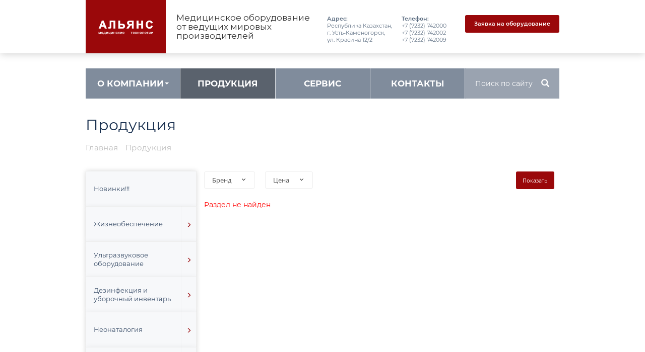

--- FILE ---
content_type: text/html; charset=UTF-8
request_url: https://alians.kz/products/rentgenovskie-raskhodnye-materialy/carestream/proyavochnye-protsessory/
body_size: 15626
content:
<!DOCTYPE HTML PUBLIC "-//W3C//DTD HTML 4.01//EN" "http://www.w3.org/TR/html4/strict.dtd">
<html lang="ru">
	<head>

										<meta http-equiv="X-UA-Compatible" content="IE=edge">
		<meta name="viewport" content="width=device-width, initial-scale=1">
		<meta property="hide_title" content=""/>
		<link rel="icon" href="/local/templates/.default/favicon.png">

		<title>Каталог медицинского оборудования | Альянс</title>

		<!-- Bootstrap core CSS -->
				
								<!--        -->		<!-- Bootstrap core JavaScript
		================================================== -->
		<!-- Placed at the end of the document so the pages load faster -->
						<!--        -->				

		<!-- <script type="text/javascript" src="http://code.jquery.com/jquery-1.11.0.min.js"></script> -->
		<!-- // <script type="text/javascript" src="http://code.jquery.com/jquery-migrate-1.2.1.min.js"></script> -->

		<!-- // <script type="text/javascript" src="http://cdn.jsdelivr.net/jquery.slick/1.3.15/slick.min.js"></script> -->

		<!-- HTML5 shim and Respond.js for IE8 support of HTML5 elements and media queries -->
		<!--[if lt IE 9]>
			<script src="https://oss.maxcdn.com/html5shiv/3.7.2/html5shiv.min.js"></script>
			<script src="https://oss.maxcdn.com/respond/1.4.2/respond.min.js"></script>
		<![endif]-->
				<meta http-equiv="Content-Type" content="text/html; charset=UTF-8" />
<meta name="robots" content="index, follow" />
<meta name="keywords" content="Keywords" />
<meta name="description" content="Рентгенологическое, ультразвуковое и лабораторное оборудование от мировых производителей в Казахстане. Гарантия качества от компании &quot;Альянс&quot;." />
<script type="text/javascript" data-skip-moving="true">(function(w, d) {var v = w.frameCacheVars = {'CACHE_MODE':'HTMLCACHE','storageBlocks':[],'dynamicBlocks':{'LkGdQn':'7cf5b5b8dddd','4enrz3':'0985658451ea','LRbDtM':'13985f4f1fc6','Yzb9kn':'36d66fba9854'},'AUTO_UPDATE':true,'AUTO_UPDATE_TTL':'172800','version':'2'};var inv = false;if (v.AUTO_UPDATE === false){if (v.AUTO_UPDATE_TTL && v.AUTO_UPDATE_TTL > 0){var lm = Date.parse(d.lastModified);if (!isNaN(lm)){var td = new Date().getTime();if ((lm + v.AUTO_UPDATE_TTL * 1000) >= td){w.frameRequestStart = false;w.preventAutoUpdate = true;return;}inv = true;}}else{w.frameRequestStart = false;w.preventAutoUpdate = true;return;}}var r = w.XMLHttpRequest ? new XMLHttpRequest() : (w.ActiveXObject ? new w.ActiveXObject("Microsoft.XMLHTTP") : null);if (!r) { return; }w.frameRequestStart = true;var m = v.CACHE_MODE; var l = w.location; var x = new Date().getTime();var q = "?bxrand=" + x + (l.search.length > 0 ? "&" + l.search.substring(1) : "");var u = l.protocol + "//" + l.host + l.pathname + q;r.open("GET", u, true);r.setRequestHeader("BX-ACTION-TYPE", "get_dynamic");r.setRequestHeader("X-Bitrix-Composite", "get_dynamic");r.setRequestHeader("BX-CACHE-MODE", m);r.setRequestHeader("BX-CACHE-BLOCKS", v.dynamicBlocks ? JSON.stringify(v.dynamicBlocks) : "");if (inv){r.setRequestHeader("BX-INVALIDATE-CACHE", "Y");}try { r.setRequestHeader("BX-REF", d.referrer || "");} catch(e) {}if (m === "APPCACHE"){r.setRequestHeader("BX-APPCACHE-PARAMS", JSON.stringify(v.PARAMS));r.setRequestHeader("BX-APPCACHE-URL", v.PAGE_URL ? v.PAGE_URL : "");}r.onreadystatechange = function() {if (r.readyState != 4) { return; }var a = r.getResponseHeader("BX-RAND");var b = w.BX && w.BX.frameCache ? w.BX.frameCache : false;if (a != x || !((r.status >= 200 && r.status < 300) || r.status === 304 || r.status === 1223 || r.status === 0)){var f = {error:true, reason:a!=x?"bad_rand":"bad_status", url:u, xhr:r, status:r.status};if (w.BX && w.BX.ready && b){BX.ready(function() {setTimeout(function(){BX.onCustomEvent("onFrameDataRequestFail", [f]);}, 0);});}w.frameRequestFail = f;return;}if (b){b.onFrameDataReceived(r.responseText);if (!w.frameUpdateInvoked){b.update(false);}w.frameUpdateInvoked = true;}else{w.frameDataString = r.responseText;}};r.send();var p = w.performance;if (p && p.addEventListener && p.getEntries && p.setResourceTimingBufferSize){var e = 'resourcetimingbufferfull';var h = function() {if (w.BX && w.BX.frameCache && w.BX.frameCache.frameDataInserted){p.removeEventListener(e, h);}else {p.setResourceTimingBufferSize(p.getEntries().length + 50);}};p.addEventListener(e, h);}})(window, document);</script>


<link href="/bitrix/js/ui/design-tokens/dist/ui.design-tokens.min.css?171151765523233" type="text/css"  rel="stylesheet" />
<link href="/bitrix/js/ui/fonts/opensans/ui.font.opensans.min.css?16661584072320" type="text/css"  rel="stylesheet" />
<link href="/bitrix/js/main/popup/dist/main.popup.bundle.min.css?171151496326598" type="text/css"  rel="stylesheet" />
<link href="/bitrix/cache/css/s1/alians/page_89e7873237cc6cae2ac6e5c5390cecff/page_89e7873237cc6cae2ac6e5c5390cecff_v1.css?173643768227403" type="text/css"  rel="stylesheet" />
<link href="/bitrix/cache/css/s1/alians/template_9392c8de72a368d1810c8ae284b06565/template_9392c8de72a368d1810c8ae284b06565_v1.css?1736194047163183" type="text/css"  data-template-style="true" rel="stylesheet" />
<script>if(!window.BX)window.BX={};if(!window.BX.message)window.BX.message=function(mess){if(typeof mess==='object'){for(let i in mess) {BX.message[i]=mess[i];} return true;}};</script>
<script>(window.BX||top.BX).message({'JS_CORE_LOADING':'Загрузка...','JS_CORE_NO_DATA':'- Нет данных -','JS_CORE_WINDOW_CLOSE':'Закрыть','JS_CORE_WINDOW_EXPAND':'Развернуть','JS_CORE_WINDOW_NARROW':'Свернуть в окно','JS_CORE_WINDOW_SAVE':'Сохранить','JS_CORE_WINDOW_CANCEL':'Отменить','JS_CORE_WINDOW_CONTINUE':'Продолжить','JS_CORE_H':'ч','JS_CORE_M':'м','JS_CORE_S':'с','JSADM_AI_HIDE_EXTRA':'Скрыть лишние','JSADM_AI_ALL_NOTIF':'Показать все','JSADM_AUTH_REQ':'Требуется авторизация!','JS_CORE_WINDOW_AUTH':'Войти','JS_CORE_IMAGE_FULL':'Полный размер'});</script>

<script src="/bitrix/js/main/core/core.min.js?1711516494223197"></script>

<script>BX.Runtime.registerExtension({'name':'main.core','namespace':'BX','loaded':true});</script>
<script>BX.setJSList(['/bitrix/js/main/core/core_ajax.js','/bitrix/js/main/core/core_promise.js','/bitrix/js/main/polyfill/promise/js/promise.js','/bitrix/js/main/loadext/loadext.js','/bitrix/js/main/loadext/extension.js','/bitrix/js/main/polyfill/promise/js/promise.js','/bitrix/js/main/polyfill/find/js/find.js','/bitrix/js/main/polyfill/includes/js/includes.js','/bitrix/js/main/polyfill/matches/js/matches.js','/bitrix/js/ui/polyfill/closest/js/closest.js','/bitrix/js/main/polyfill/fill/main.polyfill.fill.js','/bitrix/js/main/polyfill/find/js/find.js','/bitrix/js/main/polyfill/matches/js/matches.js','/bitrix/js/main/polyfill/core/dist/polyfill.bundle.js','/bitrix/js/main/core/core.js','/bitrix/js/main/polyfill/intersectionobserver/js/intersectionobserver.js','/bitrix/js/main/lazyload/dist/lazyload.bundle.js','/bitrix/js/main/polyfill/core/dist/polyfill.bundle.js','/bitrix/js/main/parambag/dist/parambag.bundle.js']);
</script>
<script>BX.Runtime.registerExtension({'name':'ui.dexie','namespace':'BX.Dexie3','loaded':true});</script>
<script>BX.Runtime.registerExtension({'name':'ls','namespace':'window','loaded':true});</script>
<script>BX.Runtime.registerExtension({'name':'fx','namespace':'window','loaded':true});</script>
<script>BX.Runtime.registerExtension({'name':'fc','namespace':'window','loaded':true});</script>
<script>BX.Runtime.registerExtension({'name':'ui.design-tokens','namespace':'window','loaded':true});</script>
<script>BX.Runtime.registerExtension({'name':'ui.fonts.opensans','namespace':'window','loaded':true});</script>
<script>BX.Runtime.registerExtension({'name':'main.popup','namespace':'BX.Main','loaded':true});</script>
<script>BX.Runtime.registerExtension({'name':'popup','namespace':'window','loaded':true});</script>
<script>(window.BX||top.BX).message({'LANGUAGE_ID':'ru','FORMAT_DATE':'DD.MM.YYYY','FORMAT_DATETIME':'DD.MM.YYYY HH:MI:SS','COOKIE_PREFIX':'BITRIX_SM','SERVER_TZ_OFFSET':'18000','UTF_MODE':'Y','SITE_ID':'s1','SITE_DIR':'/'});</script>


<script  src="/bitrix/cache/js/s1/alians/kernel_main/kernel_main_v1.js?1736193986154480"></script>
<script src="/bitrix/js/ui/dexie/dist/dexie3.bundle.min.js?171151637688274"></script>
<script src="/bitrix/js/main/core/core_ls.min.js?15827143517365"></script>
<script src="/bitrix/js/main/core/core_frame_cache.min.js?171151648811210"></script>
<script src="/bitrix/js/main/popup/dist/main.popup.bundle.min.js?171151648865824"></script>
<script>BX.setJSList(['/bitrix/js/main/core/core_fx.js','/bitrix/js/main/session.js','/bitrix/js/main/pageobject/pageobject.js','/bitrix/js/main/core/core_window.js','/bitrix/js/main/date/main.date.js','/bitrix/js/main/core/core_date.js','/bitrix/js/main/utils.js','/local/templates/.default/components/bitrix/menu/catalog_menu/script.js','/local/templates/.default/components/bitrix/catalog.smart.filter/filter/script.js','/local/templates/.default/js/jquery.min.js','/local/templates/.default/js/bootstrap992.min.js','/local/templates/.default/slick/slick.min.js','/local/templates/.default/js/scripts.js','/bitrix/components/bitrix/search.title/script.js','/local/templates/.default/components/bitrix/menu/main_menu/script.js']);</script>
<script>BX.setCSSList(['/local/templates/.default/components/bitrix/menu/catalog_menu/style.css','/local/templates/.default/components/bitrix/catalog.smart.filter/filter/style.css','/bitrix/components/bitrix/system.show_message/templates/.default/style.css','/local/templates/.default/css/bootstrap992.min.css','/local/templates/.default/slick/slick.css','/local/templates/.default/slick/slick-theme.css','/local/templates/.default/css/slick-custom.css','/local/templates/.default/css/custom.css','/local/templates/.default/components/bitrix/search.title/search_title/style.css','/local/templates/.default/components/bitrix/menu/main_menu/style.css','/local/templates/.default/components/bitrix/breadcrumb/bc/style.css','/bitrix/components/bitrix/form.result.new/error.css','/local/templates/.default/components/bitrix/form.result.new/form_order/style.css','/local/templates/alians/template_styles.css']);</script>
<script type='text/javascript'>window['recaptchaFreeOptions']={'size':'normal','theme':'light','badge':'bottomright','version':'','action':'','lang':'ru','key':'6LcbVb0ZAAAAAKooEc_m6kwv-tgV_szM7USYbKMq'};</script>
<script type="text/javascript"></script>
<meta property="hide_title" content=""/>
<link rel="canonical" href="https://alians.kz/products/rentgenovskie-raskhodnye-materialy/carestream/proyavochnye-protsessory/" />



<script  src="/bitrix/cache/js/s1/alians/template_f29b43327a9ff08b6c966756c7b3bab9/template_f29b43327a9ff08b6c966756c7b3bab9_v1.js?1736194047184628"></script>
<script  src="/bitrix/cache/js/s1/alians/page_e0032ddc6bfdfddbb1b5a6769c8936de/page_e0032ddc6bfdfddbb1b5a6769c8936de_v1.js?173643768224904"></script>
<script type="text/javascript">var _ba = _ba || []; _ba.push(["aid", "1ee858ef3c725d0c264147ec09e9e744"]); _ba.push(["host", "alians.kz"]); (function() {var ba = document.createElement("script"); ba.type = "text/javascript"; ba.async = true;ba.src = (document.location.protocol == "https:" ? "https://" : "http://") + "bitrix.info/ba.js";var s = document.getElementsByTagName("script")[0];s.parentNode.insertBefore(ba, s);})();</script>


        <!--FANCY BOX -->
        <script src="https://cdn.jsdelivr.net/npm/@fancyapps/ui@4.0/dist/fancybox.umd.js"></script>
        <link rel="stylesheet" href="https://cdn.jsdelivr.net/npm/@fancyapps/ui/dist/fancybox.css"/>
        <!--FANCY BOX -->
        <link rel="preconnect" href="https://fonts.googleapis.com">
        <link rel="preconnect" href="https://fonts.gstatic.com" crossorigin>
        <link href="https://fonts.googleapis.com/css2?family=Montserrat:wght@400;500;700&display=swap" rel="stylesheet">
	</head>

	<body class="">
	<div id="panelka"></div>
	<header>

		<div id="headerbar">
			<div class="container">
				<div class="headerbar">
					<div class="logo">
						<a class="" href="/">
							<img src="/local/templates/.default/images/logo_text.png" alt="">
						</a>
					</div>
                    <div class="header_title">
                                                            Медицинское оборудование <br> от ведущих мировых производителей
                                                </div>
					<nav class="navbar" role="navigation">
						<div class="navbar-header">
							<button type="button" class="navbar-toggle collapsed" data-toggle="collapse" data-target="#navbar" aria-expanded="false" aria-controls="navbar">
								<span class="sr-only">Toggle navigation</span>
								<span class="icon-bar"></span>
								<span class="icon-bar"></span>
								<span class="icon-bar"></span>
							</button>
						</div>
						<!-- <b class="glyphicon glyphicon-chevron-down"></b> -->
						<!-- <div id="navbar" class="navbar-collapse collapse"> -->
													<!-- </div> -->
					<!-- </nav> -->
					<!-- <div> -->
						<!-- <div class="toolbar-right"> -->

						<div>
							<div class="bold">Адрес:</div>
Республика Казахстан, <br />
г. Усть-Каменогорск, <br />ул. Красина 12/2						</div>
						<div>
							<div class="bold">Телефон:</div>
<div>+7 (7232) 742000 <br />+7 (7232) 742002<br />+7 (7232) 742009</div>

						</div>
						<div>
													</div>

						<div class="search">
							
	<div id="title-search">
		<form action="/search/index.php">
			<input id="title-search-input" type="text" name="q" value="" size="40" maxlength="50" autocomplete="off" placeholder="Поиск по сайту" />
		</form>
	</div>
<script>
	BX.ready(function(){
		new JCTitleSearch({
			'AJAX_PAGE' : '/products/rentgenovskie-raskhodnye-materialy/carestream/proyavochnye-protsessory/',
			'CONTAINER_ID': 'title-search',
			'INPUT_ID': 'title-search-input',
			'MIN_QUERY_LEN': 2
		});
	});
</script>
						</div>

						<div>
							<!-- <a class="btn bold" href="#">Заявка на оборудование</a> <br /> -->

<!--
<button type="button" class="btn bold" data-toggle="modal" data-target=".modal" onclick="$('.form_hidden').val('')">
	Заявка на оборудование
</button>
-->

<button type="button" class="btn bold" data-toggle="modal" data-target=".modal2">
	Заявка на оборудование
</button>						</div>

					</nav>

						<!-- </div> -->
					<!-- </div> -->
				</div>
			</div>
		</div>


		<div class="container">
			<div id="navbar" class="navbar-collapse collapse">
				<div id="mobile">
					<div class="mobile">
						<div>
							<div class="bold">Адрес:</div>
Республика Казахстан, <br />
г. Усть-Каменогорск, <br />ул. Красина 12/2						</div>
						<div>
							<div class="bold">Телефон:</div>
<div>+7 (7232) 742000 <br />+7 (7232) 742002<br />+7 (7232) 742009</div>

						</div>
						<div>
							<div class="bold">Факс:</div>
+7 (7232) 555571						</div>

						<div class="search">
							
	<div id="title-search">
		<form action="/search/index.php">
			<input id="title-search-input" type="text" name="q" value="" size="40" maxlength="50" autocomplete="off" placeholder="Поиск по сайту" />
		</form>
	</div>
<script>
	BX.ready(function(){
		new JCTitleSearch({
			'AJAX_PAGE' : '/products/rentgenovskie-raskhodnye-materialy/carestream/proyavochnye-protsessory/',
			'CONTAINER_ID': 'title-search',
			'INPUT_ID': 'title-search-input',
			'MIN_QUERY_LEN': 2
		});
	});
</script>
						</div>

						<div>
							<!-- <a class="btn bold" href="#">Заявка на оборудование</a> <br /> -->

<!--
<button type="button" class="btn bold" data-toggle="modal" data-target=".modal" onclick="$('.form_hidden').val('')">
	Заявка на оборудование
</button>
-->

<button type="button" class="btn bold" data-toggle="modal" data-target=".modal2">
	Заявка на оборудование
</button>						</div>
					</div>

					<div id="bxdynamic_LkGdQn_start" style="display:none"></div>


<ul class="nav navbar-nav">


	
	
					<li class="dropdown "><a aria-expanded="true" data-toggle="dropdown" href="/about/" class="dropdown-toggle">О компании <b class="caret"></b></a>
				<ul class="dropdown-menu">
		
	
	

	
	
		
							<li><a href="/about/licenses/">Лицензии</a></li>
			
		
	
	

			</ul></li>	
	
		
							<li class="active"><a href="/products/" class="active">Продукция</a></li>
			
		
	
	

	
	
		
							<li><a href="/service/" class="">Сервис</a></li>
			
		
	
	

	
	
		
							<li><a href="/contacts/" class="">Контакты</a></li>
			
		
	
	


</ul>

<div id="bxdynamic_LkGdQn_end" style="display:none"></div>				</div>



				<!-- <div class="search">
					<span class="glyphicon glyphicon-search"></span>
				</div> -->
			</div>
		</div>

	</header>


	<section id="inner">
		<div class="container">







			
								<h1 class="title clr_blue">
						Продукция 																										</h1>
					
							<link href="/bitrix/css/main/font-awesome.css?158271435828777" type="text/css" rel="stylesheet" />
<div class="bx-breadcrumb" itemprop="http://schema.org/breadcrumb" itemscope itemtype="http://schema.org/BreadcrumbList">
			<div class="bx-breadcrumb-item" id="bx_breadcrumb_0" itemprop="itemListElement" itemscope itemtype="http://schema.org/ListItem">
				
				<a href="/" title="Главная" itemprop="item">
					<span itemprop="name">Главная</span>
				</a>
				<meta itemprop="position" content="1" />
			</div>
			<div class="bx-breadcrumb-item">
				<i class="fa fa-angle-right"></i>
				<span>Продукция</span>
			</div><div style="clear:both"></div></div>				<div class="content">
				

				



	<div class="fp_main">
		<div class="sidebar">

			


	<ul class="sb_catalog_menu">

	     <!-- first level-->

		
		<li class="">

			<div class="lvl1">

				
				<a class="item" href="/products/novinki/">
					<span>Новинки!!!</span>
				</a>

			</div>

			
			
		</li>
	     <!-- first level-->

		
		<li class=" parent">

			<div class="lvl1">

									<a class="arrow" role="button" data-toggle="collapse" href="#col_el_613916097" aria-expanded="false" aria-controls="col_el_613916097">
						<div class="glyphicon glyphicon-menu-right"></div>
					</a>
				
				<a class="item" href="/products/zhizneobespechenie/">
					<span>Жизнеобеспечение</span>
				</a>

			</div>

							<div class="collapse" id="col_el_613916097">
											<ul class="dropdown_menu b1">
						  <!-- second level-->
							<li>
								<a class="item" href="/products/zhizneobespechenie/monitory-i-defibrillyatory/">
									Мониторы и дефибрилляторы								</a>

														</li>
						  <!-- second level-->
							<li>
								<a class="item" href="/products/zhizneobespechenie/narkozno-dykhatelnoe-oborudovanie-mindray/">
									Наркозно-дыхательное оборудование Mindray								</a>

														</li>
						  <!-- second level-->
							<li>
								<a class="item" href="/products/zhizneobespechenie/shpritsevye-i-infuzionnye-nasosy/">
									Шприцевые и инфузионные насосы								</a>

														</li>
						  <!-- second level-->
							<li>
								<a class="item" href="/products/zhizneobespechenie/oborudovanie-dlya-operatsionnoy-mindray/">
									Оборудование для операционной Mindray								</a>

														</li>
												</ul>
										<div style="clear: both;"></div>
				</div>
			
			
		</li>
	     <!-- first level-->

		
		<li class=" parent">

			<div class="lvl1">

									<a class="arrow" role="button" data-toggle="collapse" href="#col_el_3232258915" aria-expanded="false" aria-controls="col_el_3232258915">
						<div class="glyphicon glyphicon-menu-right"></div>
					</a>
				
				<a class="item" href="/products/ultrazvukovoe-oborudovanie/">
					<span>Ультразвуковое оборудование</span>
				</a>

			</div>

							<div class="collapse" id="col_el_3232258915">
											<ul class="dropdown_menu b1">
						  <!-- second level-->
							<li>
								<a class="item" href="/products/ultrazvukovoe-oborudovanie/portativnye/">
									Портативные								</a>

														</li>
						  <!-- second level-->
							<li>
								<a class="item" href="/products/ultrazvukovoe-oborudovanie/statsionarnye/">
									Стационарные								</a>

														</li>
												</ul>
										<div style="clear: both;"></div>
				</div>
			
			
		</li>
	     <!-- first level-->

		
		<li class=" parent">

			<div class="lvl1">

									<a class="arrow" role="button" data-toggle="collapse" href="#col_el_871809856" aria-expanded="false" aria-controls="col_el_871809856">
						<div class="glyphicon glyphicon-menu-right"></div>
					</a>
				
				<a class="item" href="/products/dezinfektsiya/">
					<span>Дезинфекция и уборочный инвентарь</span>
				</a>

			</div>

							<div class="collapse" id="col_el_871809856">
											<ul class="dropdown_menu b1">
						  <!-- second level-->
							<li>
								<a class="item" href="/products/dezinfektsiya/inventar-vermop/">
									Инвентарь Vermop								</a>

														</li>
						  <!-- second level-->
							<li>
								<a class="item" href="/products/dezinfektsiya/produktsiya-zhivas-ood/">
									Продукция &quot;Живас&quot; ООД								</a>

														</li>
						  <!-- second level-->
							<li>
								<a class="item" href="/products/dezinfektsiya/produktsiya-achlor-donge-ltd-kitay/">
									Продукция ACHLOR DONGE LTD, Китай								</a>

														</li>
						  <!-- second level-->
							<li>
								<a class="item" href="/products/dezinfektsiya/produktsiya-lizoform/">
									Продукция Лизоформ								</a>

														</li>
												</ul>
										<div style="clear: both;"></div>
				</div>
			
			
		</li>
	     <!-- first level-->

		
		<li class=" parent">

			<div class="lvl1">

									<a class="arrow" role="button" data-toggle="collapse" href="#col_el_2464175264" aria-expanded="false" aria-controls="col_el_2464175264">
						<div class="glyphicon glyphicon-menu-right"></div>
					</a>
				
				<a class="item" href="/products/neonatalogiya/">
					<span>Неонаталогия</span>
				</a>

			</div>

							<div class="collapse" id="col_el_2464175264">
											<ul class="dropdown_menu b1">
						  <!-- second level-->
							<li>
								<a class="item" href="/products/neonatalogiya/inkubatory/">
									Инкубаторы								</a>

														</li>
						  <!-- second level-->
							<li>
								<a class="item" href="/products/neonatalogiya/oborudovanie-dlya-fototerapii/">
									Оборудование для фототерапии								</a>

														</li>
						  <!-- second level-->
							<li>
								<a class="item" href="/products/neonatalogiya/otkrytye-reanimatsionnye-sistemy/">
									Открытые реанимационные системы								</a>

														</li>
												</ul>
										<div style="clear: both;"></div>
				</div>
			
			
		</li>
	     <!-- first level-->

		
		<li class=" parent">

			<div class="lvl1">

									<a class="arrow" role="button" data-toggle="collapse" href="#col_el_447693699" aria-expanded="false" aria-controls="col_el_447693699">
						<div class="glyphicon glyphicon-menu-right"></div>
					</a>
				
				<a class="item" href="/products/katetery/">
					<span>Катетеры</span>
				</a>

			</div>

							<div class="collapse" id="col_el_447693699">
											<ul class="dropdown_menu b1">
						  <!-- second level-->
							<li>
								<a class="item" href="/products/katetery/anesteziologiya/">
									Анестезиология								</a>

														</li>
						  <!-- second level-->
							<li>
								<a class="item" href="/products/katetery/urologiya/">
									Урология								</a>

														</li>
												</ul>
										<div style="clear: both;"></div>
				</div>
			
			
		</li>
	     <!-- first level-->

		
		<li class="">

			<div class="lvl1">

				
				<a class="item" href="/products/rentgenoborudovanie/">
					<span>Рентгеноборудование</span>
				</a>

			</div>

			
			
		</li>
	     <!-- first level-->

		
		<li class="">

			<div class="lvl1">

				
				<a class="item" href="/products/okazanie-servisnykh-uslug-ne-postavlyaemogo-oborudovaniya/">
					<span>Оказание сервисных услуг не поставляемого оборудования</span>
				</a>

			</div>

			
			
		</li>
	     <!-- first level-->

		
		<li class=" parent">

			<div class="lvl1">

									<a class="arrow" role="button" data-toggle="collapse" href="#col_el_2155678235" aria-expanded="false" aria-controls="col_el_2155678235">
						<div class="glyphicon glyphicon-menu-right"></div>
					</a>
				
				<a class="item" href="/products/rentgenovskie-raskhodnye-materialy/">
					<span>Рентгеновские расходные материалы</span>
				</a>

			</div>

							<div class="collapse" id="col_el_2155678235">
											<ul class="dropdown_menu b1">
						  <!-- second level-->
							<li>
								<a class="item" href="/products/rentgenovskie-raskhodnye-materialy/agfa-nv/">
									AGFA NV								</a>

														</li>
						  <!-- second level-->
							<li>
								<a class="item" href="/products/rentgenovskie-raskhodnye-materialy/bermedi/">
									Bermedi								</a>

														</li>
						  <!-- second level-->
							<li>
								<a class="item" href="/products/rentgenovskie-raskhodnye-materialy/carestream/">
									Carestream								</a>

															<ul class="dropdown_menu">
									<!-- third level-->
									<li>
										<a class="item" href="/products/rentgenovskie-raskhodnye-materialy/carestream/cr-sistemy/">
											CR системы										</a>
									</li>
									<!-- third level-->
									<li>
										<a class="item" href="/products/rentgenovskie-raskhodnye-materialy/carestream/lazernye-printery/">
											Лазерные принтеры										</a>
									</li>
									<!-- third level-->
									<li>
										<a class="item" href="/products/rentgenovskie-raskhodnye-materialy/carestream/reaktivy/">
											Реактивы										</a>
									</li>
																</ul>
														</li>
						  <!-- second level-->
							<li>
								<a class="item" href="/products/rentgenovskie-raskhodnye-materialy/prinadlezhnosti-i-sredstva-zashchity-rent/">
									Принадлежности и средства защиты								</a>

															<ul class="dropdown_menu">
									<!-- third level-->
									<li>
										<a class="item" href="/products/rentgenovskie-raskhodnye-materialy/prinadlezhnosti-i-sredstva-zashchity-rent/zashchitnaya-odezhda-rent/">
											Защитная одежда										</a>
									</li>
																</ul>
														</li>
						  <!-- second level-->
							<li>
								<a class="item" href="/products/rentgenovskie-raskhodnye-materialy/rentgenovskaya-plenka/">
									Рентгеновская пленка								</a>

														</li>
												</ul>
										<div style="clear: both;"></div>
				</div>
			
			
		</li>
	     <!-- first level-->

		
		<li class=" parent">

			<div class="lvl1">

									<a class="arrow" role="button" data-toggle="collapse" href="#col_el_627945247" aria-expanded="false" aria-controls="col_el_627945247">
						<div class="glyphicon glyphicon-menu-right"></div>
					</a>
				
				<a class="item" href="/products/laboratoriya-i-raskhodnye-materialy/">
					<span>Лаборатория и расходные материалы</span>
				</a>

			</div>

							<div class="collapse" id="col_el_627945247">
											<ul class="dropdown_menu b1">
						  <!-- second level-->
							<li>
								<a class="item" href="/products/laboratoriya-i-raskhodnye-materialy/analizatory/">
									Анализаторы								</a>

														</li>
						  <!-- second level-->
							<li>
								<a class="item" href="/products/laboratoriya-i-raskhodnye-materialy/reaktivy-i-reagenty-lab/">
									Реактивы и реагенты								</a>

														</li>
						  <!-- second level-->
							<li>
								<a class="item" href="/products/laboratoriya-i-raskhodnye-materialy/sistemy-zabora-krovi-lab/">
									Системы забора крови								</a>

														</li>
						  <!-- second level-->
							<li>
								<a class="item" href="/products/laboratoriya-i-raskhodnye-materialy/raskhodnye-materialy-lab/">
									Расходные материалы								</a>

														</li>
												</ul>
										<div style="clear: both;"></div>
				</div>
			
			
		</li>
	     <!-- first level-->

		
		<li class="">

			<div class="lvl1">

				
				<a class="item" href="/products/prochee/">
					<span>Прочее</span>
				</a>

			</div>

			
			
		</li>
		</ul>
	<div style="clear: both;"></div>		</div>
		<div class="main">

						

			<div class="smart-filter mb-4 bx-blue smart-filter-horizontal">
	<div class="smart-filter-section">

		<!-- <div class="smart-filter-title">Подбор параметров</div> -->

		<form name="arrFilter_form" action="/products/rentgenovskie-raskhodnye-materialy/carestream/proyavochnye-protsessory/" method="get" class="smart-filter-form">

			
			<div class="row dd_params">
				
					<!-- <div class="col-sm-12 col-md-6 mb-2 smart-filter-parameters-box "> -->
					<!-- <div class="col mb-2 smart-filter-parameters-box "> -->
					<div class="col mb-2 smart-filter-parameters-box ">
						<span class="smart-filter-container-modef"></span>

						<div class="smart-filter-parameters-box-title" onclick="smartFilter.hideFilterProps(this)">

							<span class="smart-filter-parameters-box-title-text">Бренд</span>

							<span data-role="prop_angle" class="smart-filter-angle smart-filter-angle-down">
								<span  class="smart-filter-angles"></span>
							</span>

													</div>

						<div class="smart-filter-block" data-role="bx_filter_block">
							<div class="smart-filter-parameters-box-container">
															<div class="smart-filter-input-group-checkbox-list">
																					<div class="form-group form-check mb-1">
												<input
													type="checkbox"
													value="Y"
													name="arrFilter_4_3849671376"
													id="arrFilter_4_3849671376"
													class="form-check-input"
																																							onclick="smartFilter.click(this)"
												/>
												<label data-role="label_arrFilter_4_3849671376" class="smart-filter-checkbox-text form-check-label" for="arrFilter_4_3849671376">
													ACHLOR DONGE LTD												</label>
											</div>
																					<div class="form-group form-check mb-1">
												<input
													type="checkbox"
													value="Y"
													name="arrFilter_4_1267114885"
													id="arrFilter_4_1267114885"
													class="form-check-input"
																																							onclick="smartFilter.click(this)"
												/>
												<label data-role="label_arrFilter_4_1267114885" class="smart-filter-checkbox-text form-check-label" for="arrFilter_4_1267114885">
													AGFA												</label>
											</div>
																					<div class="form-group form-check mb-1">
												<input
													type="checkbox"
													value="Y"
													name="arrFilter_4_4235092881"
													id="arrFilter_4_4235092881"
													class="form-check-input"
																																							onclick="smartFilter.click(this)"
												/>
												<label data-role="label_arrFilter_4_4235092881" class="smart-filter-checkbox-text form-check-label" for="arrFilter_4_4235092881">
													APOLLO												</label>
											</div>
																					<div class="form-group form-check mb-1">
												<input
													type="checkbox"
													value="Y"
													name="arrFilter_4_2243091253"
													id="arrFilter_4_2243091253"
													class="form-check-input"
																																							onclick="smartFilter.click(this)"
												/>
												<label data-role="label_arrFilter_4_2243091253" class="smart-filter-checkbox-text form-check-label" for="arrFilter_4_2243091253">
													BeneHeart												</label>
											</div>
																					<div class="form-group form-check mb-1">
												<input
													type="checkbox"
													value="Y"
													name="arrFilter_4_2703461960"
													id="arrFilter_4_2703461960"
													class="form-check-input"
																																							onclick="smartFilter.click(this)"
												/>
												<label data-role="label_arrFilter_4_2703461960" class="smart-filter-checkbox-text form-check-label" for="arrFilter_4_2703461960">
													Bermedi												</label>
											</div>
																					<div class="form-group form-check mb-1">
												<input
													type="checkbox"
													value="Y"
													name="arrFilter_4_942333938"
													id="arrFilter_4_942333938"
													class="form-check-input"
																																							onclick="smartFilter.click(this)"
												/>
												<label data-role="label_arrFilter_4_942333938" class="smart-filter-checkbox-text form-check-label" for="arrFilter_4_942333938">
													Carestream												</label>
											</div>
																					<div class="form-group form-check mb-1">
												<input
													type="checkbox"
													value="Y"
													name="arrFilter_4_3210050320"
													id="arrFilter_4_3210050320"
													class="form-check-input"
																																							onclick="smartFilter.click(this)"
												/>
												<label data-role="label_arrFilter_4_3210050320" class="smart-filter-checkbox-text form-check-label" for="arrFilter_4_3210050320">
													CD RICH												</label>
											</div>
																					<div class="form-group form-check mb-1">
												<input
													type="checkbox"
													value="Y"
													name="arrFilter_4_556920499"
													id="arrFilter_4_556920499"
													class="form-check-input"
																																							onclick="smartFilter.click(this)"
												/>
												<label data-role="label_arrFilter_4_556920499" class="smart-filter-checkbox-text form-check-label" for="arrFilter_4_556920499">
													CORMAY												</label>
											</div>
																					<div class="form-group form-check mb-1">
												<input
													type="checkbox"
													value="Y"
													name="arrFilter_4_3696523789"
													id="arrFilter_4_3696523789"
													class="form-check-input"
																																							onclick="smartFilter.click(this)"
												/>
												<label data-role="label_arrFilter_4_3696523789" class="smart-filter-checkbox-text form-check-label" for="arrFilter_4_3696523789">
													David												</label>
											</div>
																					<div class="form-group form-check mb-1">
												<input
													type="checkbox"
													value="Y"
													name="arrFilter_4_2195660588"
													id="arrFilter_4_2195660588"
													class="form-check-input"
																																							onclick="smartFilter.click(this)"
												/>
												<label data-role="label_arrFilter_4_2195660588" class="smart-filter-checkbox-text form-check-label" for="arrFilter_4_2195660588">
													Ecoray												</label>
											</div>
																					<div class="form-group form-check mb-1">
												<input
													type="checkbox"
													value="Y"
													name="arrFilter_4_2338935559"
													id="arrFilter_4_2338935559"
													class="form-check-input"
																																							onclick="smartFilter.click(this)"
												/>
												<label data-role="label_arrFilter_4_2338935559" class="smart-filter-checkbox-text form-check-label" for="arrFilter_4_2338935559">
													ERBA												</label>
											</div>
																					<div class="form-group form-check mb-1">
												<input
													type="checkbox"
													value="Y"
													name="arrFilter_4_1807530521"
													id="arrFilter_4_1807530521"
													class="form-check-input"
																																							onclick="smartFilter.click(this)"
												/>
												<label data-role="label_arrFilter_4_1807530521" class="smart-filter-checkbox-text form-check-label" for="arrFilter_4_1807530521">
													GMM												</label>
											</div>
																					<div class="form-group form-check mb-1">
												<input
													type="checkbox"
													value="Y"
													name="arrFilter_4_1825668608"
													id="arrFilter_4_1825668608"
													class="form-check-input"
																																							onclick="smartFilter.click(this)"
												/>
												<label data-role="label_arrFilter_4_1825668608" class="smart-filter-checkbox-text form-check-label" for="arrFilter_4_1825668608">
													IMS GIOTTO S.p.A.												</label>
											</div>
																					<div class="form-group form-check mb-1">
												<input
													type="checkbox"
													value="Y"
													name="arrFilter_4_467029654"
													id="arrFilter_4_467029654"
													class="form-check-input"
																																							onclick="smartFilter.click(this)"
												/>
												<label data-role="label_arrFilter_4_467029654" class="smart-filter-checkbox-text form-check-label" for="arrFilter_4_467029654">
													Intermedical												</label>
											</div>
																					<div class="form-group form-check mb-1">
												<input
													type="checkbox"
													value="Y"
													name="arrFilter_4_2790148689"
													id="arrFilter_4_2790148689"
													class="form-check-input"
																																							onclick="smartFilter.click(this)"
												/>
												<label data-role="label_arrFilter_4_2790148689" class="smart-filter-checkbox-text form-check-label" for="arrFilter_4_2790148689">
													Kelida												</label>
											</div>
																					<div class="form-group form-check mb-1">
												<input
													type="checkbox"
													value="Y"
													name="arrFilter_4_3511253703"
													id="arrFilter_4_3511253703"
													class="form-check-input"
																																							onclick="smartFilter.click(this)"
												/>
												<label data-role="label_arrFilter_4_3511253703" class="smart-filter-checkbox-text form-check-label" for="arrFilter_4_3511253703">
													Kiran												</label>
											</div>
																					<div class="form-group form-check mb-1">
												<input
													type="checkbox"
													value="Y"
													name="arrFilter_4_1491949079"
													id="arrFilter_4_1491949079"
													class="form-check-input"
																																							onclick="smartFilter.click(this)"
												/>
												<label data-role="label_arrFilter_4_1491949079" class="smart-filter-checkbox-text form-check-label" for="arrFilter_4_1491949079">
													Lianfa												</label>
											</div>
																					<div class="form-group form-check mb-1">
												<input
													type="checkbox"
													value="Y"
													name="arrFilter_4_219140800"
													id="arrFilter_4_219140800"
													class="form-check-input"
																																							onclick="smartFilter.click(this)"
												/>
												<label data-role="label_arrFilter_4_219140800" class="smart-filter-checkbox-text form-check-label" for="arrFilter_4_219140800">
													Mindray												</label>
											</div>
																					<div class="form-group form-check mb-1">
												<input
													type="checkbox"
													value="Y"
													name="arrFilter_4_1446436389"
													id="arrFilter_4_1446436389"
													class="form-check-input"
																																							onclick="smartFilter.click(this)"
												/>
												<label data-role="label_arrFilter_4_1446436389" class="smart-filter-checkbox-text form-check-label" for="arrFilter_4_1446436389">
													Mythic												</label>
											</div>
																					<div class="form-group form-check mb-1">
												<input
													type="checkbox"
													value="Y"
													name="arrFilter_4_3592732382"
													id="arrFilter_4_3592732382"
													class="form-check-input"
																																							onclick="smartFilter.click(this)"
												/>
												<label data-role="label_arrFilter_4_3592732382" class="smart-filter-checkbox-text form-check-label" for="arrFilter_4_3592732382">
													Retina												</label>
											</div>
																					<div class="form-group form-check mb-1">
												<input
													type="checkbox"
													value="Y"
													name="arrFilter_4_3360836486"
													id="arrFilter_4_3360836486"
													class="form-check-input"
																																							onclick="smartFilter.click(this)"
												/>
												<label data-role="label_arrFilter_4_3360836486" class="smart-filter-checkbox-text form-check-label" for="arrFilter_4_3360836486">
													Sysmex												</label>
											</div>
																					<div class="form-group form-check mb-1">
												<input
													type="checkbox"
													value="Y"
													name="arrFilter_4_47022039"
													id="arrFilter_4_47022039"
													class="form-check-input"
																																							onclick="smartFilter.click(this)"
												/>
												<label data-role="label_arrFilter_4_47022039" class="smart-filter-checkbox-text form-check-label" for="arrFilter_4_47022039">
													Vermop												</label>
											</div>
																					<div class="form-group form-check mb-1">
												<input
													type="checkbox"
													value="Y"
													name="arrFilter_4_4124585914"
													id="arrFilter_4_4124585914"
													class="form-check-input"
																																							onclick="smartFilter.click(this)"
												/>
												<label data-role="label_arrFilter_4_4124585914" class="smart-filter-checkbox-text form-check-label" for="arrFilter_4_4124585914">
													Wandong												</label>
											</div>
																					<div class="form-group form-check mb-1">
												<input
													type="checkbox"
													value="Y"
													name="arrFilter_4_482052751"
													id="arrFilter_4_482052751"
													class="form-check-input"
																																							onclick="smartFilter.click(this)"
												/>
												<label data-role="label_arrFilter_4_482052751" class="smart-filter-checkbox-text form-check-label" for="arrFilter_4_482052751">
													Wellead												</label>
											</div>
																					<div class="form-group form-check mb-1">
												<input
													type="checkbox"
													value="Y"
													name="arrFilter_4_1976192833"
													id="arrFilter_4_1976192833"
													class="form-check-input"
																																							onclick="smartFilter.click(this)"
												/>
												<label data-role="label_arrFilter_4_1976192833" class="smart-filter-checkbox-text form-check-label" for="arrFilter_4_1976192833">
													Живас												</label>
											</div>
																					<div class="form-group form-check mb-1">
												<input
													type="checkbox"
													value="Y"
													name="arrFilter_4_1364924988"
													id="arrFilter_4_1364924988"
													class="form-check-input"
																																							onclick="smartFilter.click(this)"
												/>
												<label data-role="label_arrFilter_4_1364924988" class="smart-filter-checkbox-text form-check-label" for="arrFilter_4_1364924988">
													Плива-Лахема												</label>
											</div>
																					<div class="form-group form-check mb-1">
												<input
													type="checkbox"
													value="Y"
													name="arrFilter_4_643574442"
													id="arrFilter_4_643574442"
													class="form-check-input"
																																							onclick="smartFilter.click(this)"
												/>
												<label data-role="label_arrFilter_4_643574442" class="smart-filter-checkbox-text form-check-label" for="arrFilter_4_643574442">
													Технология Стандарт												</label>
											</div>
																		</div>
														</div>
						</div>
					</div>
				
					<!-- <div class="col-sm-12 col-md-6 mb-2 smart-filter-parameters-box "> -->
					<!-- <div class="col mb-2 smart-filter-parameters-box "> -->
					<div class="col mb-2 smart-filter-parameters-box ">
						<span class="smart-filter-container-modef"></span>

						<div class="smart-filter-parameters-box-title" onclick="smartFilter.hideFilterProps(this)">

							<span class="smart-filter-parameters-box-title-text">Цена</span>

							<span data-role="prop_angle" class="smart-filter-angle smart-filter-angle-down">
								<span  class="smart-filter-angles"></span>
							</span>

													</div>

						<div class="smart-filter-block" data-role="bx_filter_block">
							<div class="smart-filter-parameters-box-container">
																<div class="smart-filter-input-group-number">
										<div class="d-flex justify-content-between range_price">

											<!-- <div class="form-group" style="width: calc(50% - 10px);"> -->
											<div class="form-group">
												<div class="smart-filter-input-container">
													<input class="min-price form-control form-control-sm"
														type="number"
														name="arrFilter_5_MIN"
														id="arrFilter_5_MIN"
														value=""
														size="5"
														placeholder="От"
														onkeyup="smartFilter.keyup(this)"
													/>
												</div>
											</div>

											<!-- <div class="form-group" style="width: calc(50% - 10px);"> -->
											<div class="form-group">
												<div class="smart-filter-input-container">
													<input
														class="max-price form-control form-control-sm"
														type="number"
														name="arrFilter_5_MAX"
														id="arrFilter_5_MAX"
														value=""
														size="5"
														placeholder="До"
														onkeyup="smartFilter.keyup(this)"
													/>
												</div>
											</div>

										</div>

										<div class="smart-filter-slider-track-container">
											<div class="smart-filter-slider-track" id="drag_track_5">
																								<div class="smart-filter-slider-ruler p1"><span>50</span></div>
												<div class="smart-filter-slider-ruler p2"><span>788</span></div>
												<div class="smart-filter-slider-ruler p3"><span>1525</span></div>
												<div class="smart-filter-slider-ruler p4"><span>2263</span></div>
												<div class="smart-filter-slider-ruler p5"><span>3000</span></div>

												<div class="smart-filter-slider-price-bar-vd" style="left: 0;right: 0;" id="colorUnavailableActive_5"></div>
												<div class="smart-filter-slider-price-bar-vn" style="left: 0;right: 0;" id="colorAvailableInactive_5"></div>
												<div class="smart-filter-slider-price-bar-v"  style="left: 0;right: 0;" id="colorAvailableActive_5"></div>
												<div class="smart-filter-slider-range" 	id="drag_tracker_5"  style="left: 0;right: 0;">
													<a class="smart-filter-slider-handle left"  style="left:0;" href="javascript:void(0)" id="left_slider_5"></a>
													<a class="smart-filter-slider-handle right" style="right:0;" href="javascript:void(0)" id="right_slider_5"></a>
												</div>
											</div>
										</div>
									</div>

																			<script type="text/javascript">
											BX.ready(function(){
												window['trackBar5'] = new BX.Iblock.SmartFilter({'leftSlider':'left_slider_5','rightSlider':'right_slider_5','tracker':'drag_tracker_5','trackerWrap':'drag_track_5','minInputId':'arrFilter_5_MIN','maxInputId':'arrFilter_5_MAX','minPrice':'50','maxPrice':'3000','curMinPrice':'','curMaxPrice':'','fltMinPrice':'50','fltMaxPrice':'3000','precision':'0','colorUnavailableActive':'colorUnavailableActive_5','colorAvailableActive':'colorAvailableActive_5','colorAvailableInactive':'colorAvailableInactive_5'});
											});
										</script>
																</div>
						</div>
					</div>
							</div><!--//row-->

			<div class="row">
				<!-- ok -->

				<div class="col smart-filter-button-box">
					<div class="smart-filter-block0">
						<div class="smart-filter-parameters-box-container">
							<input
								class="btn btn-primary"
								type="submit"
								id="set_filter"
								name="set_filter"
								value="Показать"
							/>
							<!-- <input
								class="btn btn-link"
								type="submit"
								id="del_filter"
								name="del_filter"
								value="Сбросить"
							/> -->
							<div class="smart-filter-popup-result " id="modef" style="display:none" style="display: inline-block;">
								Выбрано: <span id="modef_num">0</span>								<span class="arrow"></span>
								<br/>
								<a href="/products/filter/clear/apply/" target="">Показать</a>
							</div>
						</div>
					</div>
				</div> 

				 
				<!-- <div class="col smart-filter-button-box">
					<div class="smart-filter-block">
						<div class="smart-filter-parameters-box-container">
							<input
								class="btn btn-primary"
								type="submit"
								id="set_filter"
								name="set_filter"
								value="Показать"
							/>
							<input
								class="btn btn-link"
								type="submit"
								id="del_filter"
								name="del_filter"
								value="Сбросить"
							/>
							<div class="smart-filter-popup-result " id="modef" style="display:none" style="display: inline-block;">
								Выбрано: <span id="modef_num">0</span>								<span class="arrow"></span>
								<br/>
								<a href="/products/filter/clear/apply/" target="">Показать</a>
							</div>
						</div>
					</div>
				</div>  -->



			</div>
		</form>

	</div>
</div>

<script type="text/javascript">
	var smartFilter = new JCSmartFilter('/products/rentgenovskie-raskhodnye-materialy/carestream/proyavochnye-protsessory/', 'HORIZONTAL', {'SEF_SET_FILTER_URL':'/products/filter/clear/apply/','SEF_DEL_FILTER_URL':'/products/filter/clear/apply/'});
</script>

			
<p><font class="errortext">Раздел не найден</font></p>		</div>
	</div>







							<!-- </div> --> <!-- END content -->
							</div> <!-- END content -->
		</div> <!-- END container -->
	</section> <!-- END #inner -->




	<footer>

		<div class="container">
			<div class="fp_form">

<div id="bxdynamic_4enrz3_start" style="display:none"></div><form name="SIMPLE_FORM_3" action="/products/rentgenovskie-raskhodnye-materialy/carestream/proyavochnye-protsessory/" method="POST" enctype="multipart/form-data"><input type="hidden" name="sessid" id="sessid" value="" /><input type="hidden" name="WEB_FORM_ID" value="3" /><input type="hidden" name="lang" value="ru" /><div class="bold2">
	Остались вопросы, <br data-hid="1398" />напишите нам
</div>
<div><input type="text" placeholder="E-mail" name="form_text_8" value=""></div>
<div><input type="text" placeholder="Телефон" name="form_text_9" value=""> </div>
<div><input type="text" placeholder="Сообщение" name="form_text_10" value=""></div>
<div><input  type="submit" name="web_form_submit" value="Отправить" class="btn bold" /></div>
</form><div id="bxdynamic_4enrz3_end" style="display:none"></div>
			</div>
		</div>

		<div class="footer_bottom">
			<div class="container">

				<div class="fb_left">

<!-- Yandex.Metrika informer -->
<a href="https://metrika.yandex.ru/stat/?id=66351280&amp;from=informer"
target="_blank" rel="nofollow"><img src="https://informer.yandex.ru/informer/66351280/3_1_FFFFFFFF_EFEFEFFF_0_pageviews"
style="width:88px; height:31px; border:0;" alt="Яндекс.Метрика" title="Яндекс.Метрика: данные за сегодня (просмотры, визиты и уникальные посетители)" class="ym-advanced-informer" data-cid="66351280" data-lang="ru" /></a>
<!-- /Yandex.Metrika informer -->

<!-- Yandex.Metrika counter -->
<script type="text/javascript" >
   (function(m,e,t,r,i,k,a){m[i]=m[i]||function(){(m[i].a=m[i].a||[]).push(arguments)};
   m[i].l=1*new Date();k=e.createElement(t),a=e.getElementsByTagName(t)[0],k.async=1,k.src=r,a.parentNode.insertBefore(k,a)})
   (window, document, "script", "https://mc.yandex.ru/metrika/tag.js", "ym");

   ym(66351280, "init", {
        clickmap:true,
        trackLinks:true,
        accurateTrackBounce:true,
        webvisor:true
   });
</script>
<noscript><div><img src="https://mc.yandex.ru/watch/66351280" style="position:absolute; left:-9999px;" alt="" /></div></noscript>
<!-- /Yandex.Metrika counter -->

				</div>
				<div class="fb_right">
					<a target="_blank" href="https://onelab.kz/">Разработка сайта Веб-студия ONELAB</a>
				</div>
			</div>
		</div>

	</footer>





<div class="modal modal1 fade bs-example-modal-sm" tabindex="-1" role="dialog" aria-labelledby="mySmallModalLabel">
	<div class="modal-dialog modal-sm" role="document">
		<div class="modal-content">
			<div class="modal-header">
				<button type="button" class="close" data-dismiss="modal" aria-label="Close">
					<span aria-hidden="true">&times;</span>
				</button>
				<h4 class="modal-title" id="myModalLabel">Заявка</h4>
			</div>
			<div class="modal-body">

				<!--
				При "IGNORE_CUSTOM_TEMPLATE" => "Y" не отправляются письма, ошибка капчи
				-->
				<!--
				Если стоит N - то не отправляется название товара, но шаблон нормальный
				Если стоит Y - то отправляется название товара, но шаблон не тот
				(непонятно, где поменять кнопку и убрать надпись с капчи)
				-->
				<div id="bxdynamic_LRbDtM_start" style="display:none"></div>


<br>



<form name="SIMPLE_FORM_1" action="/products/rentgenovskie-raskhodnye-materialy/carestream/proyavochnye-protsessory/" method="POST" enctype="multipart/form-data"><input type="hidden" name="sessid" id="sessid_1" value="" /><input type="hidden" name="WEB_FORM_ID" value="1" />
<div class="form_order">

			<div>
						Номер телефона						<input type="text"  class="inputtext"  name="form_text_1" value="">		</div>
				<div>
						Email						<input type="text"  class="inputtext"  name="form_email_2" value="" size="0" />		</div>
		

			<div>
						<div class="captcha">
				<div class="img">
					<input type="hidden" name="captcha_sid" value="0fda290d2083cabd4f8a7448390563dd" /><img src="/bitrix/tools/captcha.php?captcha_sid=0fda290d2083cabd4f8a7448390563dd" width="180" height="40" />
				</div>
				<div class="inp">
					<input type="text" name="captcha_word" size="30" maxlength="50" value="" class="inputtext" />
				</div>
			</div>
		</div>
			
	<input class="form_hidden" type="hidden"  name="form_hidden_4" value="" />

	<div class="center">
				<!-- <input class="btn"  type="submit" name="web_form_submit" value="Сохранить" /> -->
		<input type="hidden" name="web_form_apply" value="Y" /><input class="btn" type="submit" name="web_form_apply" value="Отправить" />
	</div>
</div>


</form>

<div id="bxdynamic_LRbDtM_end" style="display:none"></div>			</div>

		</div>
	</div>
</div>




<div class="modal modal2 fade bs-example-modal-sm" tabindex="-1" role="dialog" aria-labelledby="mySmallModalLabel">
	<div class="modal-dialog modal-sm" role="document">
		<div class="modal-content">
			<div class="modal-header">
				<button type="button" class="close" data-dismiss="modal" aria-label="Close">
					<span aria-hidden="true">&times;</span>
				</button>
				<h4 class="modal-title" id="myModalLabel">Заявка на оборудование</h4>
			</div>
			<div class="modal-body">
				
				<!--
				При "IGNORE_CUSTOM_TEMPLATE" => "Y" не отправляются письма, ошибка капчи
				-->
				<div id="bxdynamic_Yzb9kn_start" style="display:none"></div><form name="SIMPLE_FORM_2" action="/products/rentgenovskie-raskhodnye-materialy/carestream/proyavochnye-protsessory/" method="POST" enctype="multipart/form-data"><input type="hidden" name="sessid" id="sessid_2" value="" /><input type="hidden" name="WEB_FORM_ID" value="2" /><input type="hidden" name="lang" value="ru" /> 
<div class="form_order"> 	 
  <div> 		Номер телефона 		 
    <br />
   		<input type="text"  class="inputtext"  name="form_text_5" value=""></div>
 	 
  <div> 		Email 		 
    <br />
   		<input type="text"  class="inputtext"  name="form_email_6" value="" size="0" /></div>
 	 
  <div> 		Сообщение 		 
    <br />
   		<textarea name="form_textarea_7" class="inputtextarea" ></textarea></div>
 	 
  <div> 		 
    <div class="captcha"> 			 
      <div class="img"> 				<input type="hidden" name="captcha_sid" value="01f1fa8f85374de554f7282fec5e9ef9" /><img src="/bitrix/tools/captcha.php?captcha_sid=01f1fa8f85374de554f7282fec5e9ef9" width="180" height="40" /></div>
     			 
      <div class="inp"> 				<input type="text" name="captcha_word" size="30" maxlength="50" value="" class="inputtext" /></div>
     		</div>
   	</div>
 	 
  <div class="center"> 		<input  type="submit" name="web_form_submit" value="Отправить" class="btn" /> 	</div>
 </div>
 </form><div id="bxdynamic_Yzb9kn_end" style="display:none"></div>			</div>

		</div>
	</div>
</div>


		<script type="text/javascript">
			$(document).ready(function(){
				// $(".fancybox, .fancy").fancybox();


				/*var search = $(".headerbar .search").detach();
				$('#navbar .nav').append('<li class="nav_search"></li>');
				$(".nav_search").append(search);*/

				// перенос поиска с хэдера в меню
				$(".mobile .search").detach();
				var search = $(".headerbar .search").detach();
				var obj = $('<li class="nav_search"></li>');
				obj.append(search);
				$("#navbar .nav").append(obj);

				var page_w = $(window).width();
				// if (page_w > 991) {
				// разница в 17 пикселей
				if (page_w > 974) {

					// расчёт ширины и присвоение разным элементам
					var li_width = $("li.nav_search").width();
					var cont_width = $(".container").width();
					$("li.nav_search").attr("data-width", li_width);
					$(".logo, .navbar > div:last-child, .sidebar_left, .sidebar_right").outerWidth(li_width);
					$("#frontpage .main").outerWidth(cont_width - li_width*2);

					// расчёт высоты бокового меню на главной странице и присвоение этого значения главной листалке
					// плюс расчёт высоты каждого элемента в слайдере с брэндами
					// *** неактуально, так как сделано через CSS flex ***
					
					/*var sb_menu_height = $(".sidebar_left").height();
					var sb_catalog_menu = $(".sb_catalog_menu").height();
					var slideshow = $(".slideshow-item").height();
					$(".sidebar_left").attr("data-height", sb_menu_height);
					console.log("sb_menu_height = " + sb_menu_height);
					console.log("sidebar_left = " + $(".sidebar_left").css( "height" ));
					console.log("sb_catalog_menu = " + sb_catalog_menu);
					console.log("slideshow = " + slideshow);*/
				}
				

				if (page_w > 974) {

					// setTimeout(function() {
					var slideshow_h = $(".slideshow-item").outerHeight(); // 480
					// var new_h = slideshow_h/7 - 0.0047;
					var new_h = slideshow_h/7;

					$(".fp_brands_slider .item").outerHeight(new_h);
					//- почему-то нерабочий вариант
					
					// $(".fp_brands_slider .item").css("height", new_h  + 'px');
					// $(".fp_brands_slider").css("height", slideshow_h);
					$(".fp_brands_slider").outerHeight(slideshow_h);
					// $(".fp_brands_slider .item").first().css('margin-top', '3px');
					// $(".fp_brands_slider .slick-list").outerHeight(slideshow_h);

					/*
					console.log("slideshow_h_main = " + slideshow_h_main);
					console.log("slideshow_h = " + slideshow_h);
					console.log("slideshow_h / 7 = " + slideshow_h/7);
					console.log("new_h = " + new_h);
					*/
					// } , 1000);


					setTimeout(function() {
						$(".fp_brands_slider .slick-list").css("height", slideshow_h);
						$(".fp_brands_slider .slick-track").css({"transform": "translate3d(0px, -" + slideshow_h + "px, 0px)"});
					} , 2000);
				}

				$('.fp_brands_slider').slick({
					// dots: true,
					dots: false,
					infinite: true,
					vertical: true,
					verticalSwiping: true,
					arrows: true,
					slidesToShow: 7,
					slidesToScroll: 4,
					// autoplay: true,
					autoplay: false,
					autoplaySpeed: 5000,
					appendArrows: $('.brands_arrows'),
					/*prevArrow: '<button id="prev" type="button" class="btn btn-juliet"><i class="fa fa-chevron-left" aria-hidden="true"></i> Туда</button>',
					nextArrow: '<button id="next" type="button" class="btn btn-juliet">Сюда <i class="fa fa-chevron-right" aria-hidden="true"></i></button>'*/
					responsive: [
						{
							breakpoint: 992,
							settings: {
								vertical: false,
								verticalSwiping: false,
								slidesToShow: 4,
								dots: true
							}
						},
						{
							breakpoint: 768,
							settings: {
								vertical: false,
								verticalSwiping: false,
								slidesToShow: 3,
								slidesToScroll: 3,
								dots: true
							}
						},
						{
							breakpoint: 530,
							settings: {
								vertical: false,
								verticalSwiping: false,
								slidesToShow: 1,
								slidesToScroll: 1,
								dots: true
							}
						}
					]
				});

				// Add slideDown animation to Bootstrap dropdown when expanding.
				$('.dropdown').on('show.bs.dropdown', function() {
					$(this).find('.dropdown-menu').first().stop(true, true).slideDown(300);
				});

				// Add slideUp animation to Bootstrap dropdown when collapsing.
				$('.dropdown').on('hide.bs.dropdown', function() {
					$(this).find('.dropdown-menu').first().stop(true, true).slideUp(300);
				});

				$('.slideshow-main').slick({
					// dots: true,
					dots: false,
					infinite: true,
					arrows: true,
					slidesToShow: 1,
					slidesToScroll: 1,
					responsive: [
						{
							breakpoint: 530,
							settings: {
								arrows: false,
								dots: true
							}
						}
					]
				});


				/*$(".show_more").click( function(e) {
					e.preventDefault();
					$(".hide_item").css("display", "block");

					// $('.prev_slider').unslick();
					$('.prev_slider').slick("unslick");
					$('.prev_slider').slick({
						// dots: true,
						fade: true,
						dots: true,
						infinite: true,
						arrows: false,
						slidesToShow: 1,
						slidesToScroll: 1,
						responsive: [
							{
								breakpoint: 1600,
								settings: {
								}
							}
						]
					}).on('mouseenter', '.slick-dots button', function(event) {
						$(this).parents('.prev_slider').slick('slickGoTo', $(this).parent().index());
					});

				});*/

				// $('.prev_slider').unslick();
				// $('.prev_slider').slick("unslick");

				// $('.prev_slider').slick("unslick");
			
				// window.counter = 0;
				/*$('.prev_slider').slick({
					// dots: true,
					fade: true,
					dots: true,
					infinite: true,
					arrows: false,
					slidesToShow: 1,
					slidesToScroll: 1,
					responsive: [
						{
							breakpoint: 1600,
							settings: {
							}
						}
					]
				}).on('mouseenter', '.slick-dots button', function(event) {
					$(this).parents('.prev_slider').slick('slickGoTo', $(this).parent().index());
				});*/
							/*window.counter++;
							console.log(window.counter);*/



			});
		</script>

<!-- Global site tag (gtag.js) - Google Analytics -->
<script async src="https://www.googletagmanager.com/gtag/js?id=G-DQ96V5W3B4"></script>
<script>
  window.dataLayer = window.dataLayer || [];
  function gtag(){dataLayer.push(arguments);}
  gtag('js', new Date());

  gtag('config', 'G-DQ96V5W3B4');
</script>

	</body>
</html><!--91f67d8538d775cd91835d8961c86a1d-->

--- FILE ---
content_type: text/css
request_url: https://alians.kz/bitrix/cache/css/s1/alians/page_89e7873237cc6cae2ac6e5c5390cecff/page_89e7873237cc6cae2ac6e5c5390cecff_v1.css?173643768227403
body_size: 5844
content:


/* Start:/local/templates/.default/components/bitrix/menu/catalog_menu/style.css?15970935205221*/
.sidebar_menu{
	position: relative;
	width: 21%;
}

.sb_catalog_menu{
	list-style: none;
	padding: 0;
	margin: 0;
	box-shadow: 0 0 10px rgba(0,0,0,0.1);
}
.sb_catalog_menu > li{
	margin: -1px 0 0 0;
}

.sb_catalog_menu .lvl1{
	position: relative;
	box-shadow: 0 0 10px rgba(0,0,0,0.05);
	-webkit-transition: all 0.1s ease-in;
	   -moz-transition: all 0.1s ease-in;
		-ms-transition: all 0.1s ease-in;
		 -o-transition: all 0.1s ease-in;
			transition: all 0.1s ease-in;
}
.sb_catalog_menu .lvl1:hover {box-shadow: 0 0 10px rgba(0,0,0,0.1);}
.sb_catalog_menu li + li{}
.sb_catalog_menu a.item{
	font-size: 16px;
	line-height: 20px;
	/*color: #1A3150;*/
	color: #384c67;
}
.sb_catalog_menu .lvl1 > a.item{
	background: #f7f8fa;
	border: 1px solid #eee;
	display: inline-block;
	padding: 5px 33px;
	width: 100%;
	min-height: 71px;
	/* 70 + 1 → margin: -1px */
	display: -webkit-flex;
	display: -moz-flex;
	display: -ms-flex;
	display: -o-flex;
	display: flex;
	align-items: center;
}
.sb_catalog_menu .parent > .lvl1 > a.item{
	padding-right: 45px;
}
.sb_catalog_menu .lvl1 > a.item:hover{
	background: #fff;
}
.sb_catalog_menu li a:hover{
	text-decoration: none;
	color: #333;
}

ul.dropdown_menu{
	list-style: none;
	margin: 0;
	line-height: 18px;
	padding: 13px 15px 15px 33px;
}
ul.dropdown_menu li + li{margin-top: 16px;}
ul.dropdown_menu a.item{
	font-size: 13px;
	line-height: 18px;
	color: #666;
}
ul.dropdown_menu a.item:hover{color: #9A080A;}
ul.dropdown_menu ul.dropdown_menu{
	padding-left: 15px;
	padding-right: 0;
}

/* стрелочка */

.sb_catalog_menu .glyphicon,
.sb_catalog_menu .arrow{
	-webkit-transition: all 0.1s ease-in;
	   -moz-transition: all 0.1s ease-in;
		-ms-transition: all 0.1s ease-in;
		 -o-transition: all 0.1s ease-in;
			transition: all 0.1s ease-in;
}
.sb_catalog_menu .glyphicon{
	font-size: 80%;
	top: 35%;
}
.sb_catalog_menu .arrow:hover{
	background: #fff;
	top: 1px;
	bottom: 1px;
}
.sb_catalog_menu .arrow{
	background: transparent;
	position: absolute;
	top: 0;
	bottom: 0;
	right: 0;
	padding: 0 15px;
	border-left: 1px solid rgba(0,0,0,0.02);
}

.sb_catalog_menu a[aria-expanded="true"] .glyphicon{
	-webkit-transform: rotate(90deg);
	   -moz-transform: rotate(90deg);
		-ms-transform: rotate(90deg);
		 -o-transform: rotate(90deg);
			transform: rotate(90deg);
}

.sb_catalog_menu a[aria-expanded="true"] + a.item{
	background: #fff;
	color: #9A080A;
}


/*
	Растягивание на всю ширину 
	пунктов бокового меню 
	на главной странице
*/
@media (min-width: 768px) {
#frontpage .sb_catalog_menu{
	display: -webkit-flex;
	display: -moz-flex;
	display: -ms-flex;
	display: -o-flex;
	display: flex;
	flex-direction: column;
	justify-content: space-between;
	height: 100%;
}

#frontpage .sb_catalog_menu > li,
#frontpage .sb_catalog_menu .lvl1,
#frontpage .sb_catalog_menu .lvl1 > a.item{
	height: 100%;
}

#frontpage .sb_catalog_menu .arrow{display: none;}
#frontpage .sb_catalog_menu .parent > .lvl1 > a.item{padding-right: 15px;}

#frontpage .sb_catalog_menu li{position: relative;}
#frontpage .sb_catalog_menu li:hover > .collapse{
	display: block;
}
#frontpage .sb_catalog_menu li > .collapse{
	background: #eeeff1;
	position: absolute;
	top: 0;
	left: 100%;
	width: 100%;
	box-shadow: 2px 2px 4px rgba(0,0,0,0.2);
	z-index: 10;
}
}

/*
#frontpage .sb_catalog_menu .lvl1 > a.item:hover::after {
	opacity: 1;
}
#frontpage .sb_catalog_menu .lvl1 > a.item::after {
	opacity: 0;
    position: absolute;
    content: "\e258";
    background: #9A080A;
    top: 0;
    right: -40px;
    bottom: 0;
    height: 100%;
    width: 40px;
    border-radius: 0 5px 5px 0;

    font-family: 'Glyphicons Halflings';
	font-size: 14px;
	color: #fff;
	display: -webkit-flex;
	display: -moz-flex;
	display: -ms-flex;
	display: -o-flex;
	display: flex;
	justify-content: center;
	align-items: center;
	pointer-events: none;
    z-index: 9;
}
*/


@media (max-width: 1398px) {
	#frontpage .sb_catalog_menu .lvl1 > a.item{min-height: auto;}
	.sb_catalog_menu .lvl1 > a.item{padding: 5px 15px;}
	.sb_catalog_menu a.item {font-size: 13px; line-height: 17px;}
	.sb_catalog_menu .arrow{padding: 0 10px;}
	.sb_catalog_menu .parent > .lvl1 > a.item {padding-right: 25px;}
	.sb_catalog_menu .glyphicon {font-size: 70%; top: 36%;}

	ul.dropdown_menu{padding: 10px 10px 15px 15px;}
	ul.dropdown_menu li + li{margin-top: 10px;}
	ul.dropdown_menu a.item{font-size: 12px; line-height: 16px;}
	ul.dropdown_menu ul.dropdown_menu{padding-left: 10px;}
}

@media (max-width: 767px) {
	.sb_catalog_menu .arrow{padding: 0 20px;}
	.sb_catalog_menu li > .lvl1 > a.item,
	.sb_catalog_menu .parent > .lvl1 > a.item {padding-right: 60px;}
	.sb_catalog_menu .lvl1 > a.item {
		padding: 10px 15px;
		text-align: center;
		justify-content: center;
		min-height: 50px;
	}
	.sb_catalog_menu .glyphicon{top: 30%;}
	#frontpage .sb_catalog_menu .glyphicon {top: 23%;}
	#frontpage .sb_catalog_menu{height: auto;}

	/*#frontpage .sb_catalog_menu .arrow{display: block;}
	#frontpage .sb_catalog_menu .parent > .lvl1 > a.item{padding-right: 60px;}

	#frontpage .sb_catalog_menu li{position: relative;}
	#frontpage .sb_catalog_menu li:hover > .collapse{display: none;}*/
}
/* End */


/* Start:/local/templates/.default/components/bitrix/catalog.smart.filter/filter/style.css?159534109520911*/
.smart-filter {
	margin-bottom: 20px;
	min-width: 220px;
	width: 100%;
	font-family: "Open Sans", "Helvetica Neue", Helvetica, Arial, sans-serif;
}

.smart-filter-section { position: relative; }

.smart-filter-title {
	margin-bottom: 10px;
	color: #000;
	font-size: 18px;
}

/*Sections*/

.smart-filter-parameters-box { position: relative; }

.smart-filter-parameters-box-title {
	display: inline-block;
	padding-bottom: 7px;
	font-size: 13px;
}

.smart-filter-parameters-box-title-text {
	/*color: var(--primary);*/
	color: #555;
	cursor: pointer;
	transition: 250ms linear all;
}

.bx-active .smart-filter-parameters-box-title-text { color: #333; }

/*region Angles*/
.smart-filter-angle {
	position: relative;
	display: inline-block;
	width: 20px;
	height: 19px;
	vertical-align: middle;
}

.smart-filter-angles {
	position: absolute;
	top: 50%;
	left: 50%;
	width: 20px;
	height: 20px;
	line-height: 20px;
	cursor: pointer;
	-webkit-transform: translateX(-50%) translateY(-50%);
	-moz-transform: translateX(-50%) translateY(-50%);
	-ms-transform: translateX(-50%) translateY(-50%);
	-o-transform: translateX(-50%) translateY(-50%);
	transform: translateX(-50%) translateY(-50%);
}

.smart-filter-angles:after,
.smart-filter-angles:before {
	position: absolute;
	top: 50%;
	left: 50%;
	width: 5px;
	height: 1px;
	/*background-color: var(--primary);*/
	background-color: #000;
	content: "";
	transition: all 250ms ease;
	-webkit-transform-origin: center;
	-moz-transform-origin: center;
	-ms-transform-origin: center;
	-o-transform-origin: center;
	transform-origin: center;
}

.smart-filter-angles:before,
.smart-filter-angle-up .smart-filter-angles:after {
	-webkit-transform: translateX(-50%) translateY(-50%) rotate(45deg);
	-moz-transform: translateX(-50%) translateY(-50%) rotate(45deg);
	-ms-transform: translateX(-50%) translateY(-50%) rotate(45deg);
	-o-transform: translateX(-50%) translateY(-50%) rotate(45deg);
	transform: translateX(-50%) translateY(-50%) rotate(45deg);
}

.smart-filter-angles:after { margin-left: 3px; }

.smart-filter-angles:after,
.smart-filter-angle-up .smart-filter-angles:before {
	-webkit-transform: translateX(-50%) translateY(-50%) rotate(-45deg);
	-moz-transform: translateX(-50%) translateY(-50%) rotate(-45deg);
	-ms-transform: translateX(-50%) translateY(-50%) rotate(-45deg);
	-o-transform: translateX(-50%) translateY(-50%) rotate(-45deg);
	transform: translateX(-50%) translateY(-50%) rotate(-45deg);
}

/*endregion*/

/*region hint*/
.smart-filter-hint {
	position: relative;
	display: inline-block;
	margin-right: 6px;
}

.smart-filter-hint-icon {
	display: block;
	padding: 0 5px;
	width: 15px;
	height: 15px;
	border-radius: 50%;
	background-color: var(--primary);
	color: #fff;
	vertical-align: middle;
	text-align: center;
	font-size: 12px;
	line-height: 15px;
}

.smart-filter-hint-popup {
	position: absolute;
	top: calc(100% + 8px);
	left: -7px;
	z-index: 10;
	display: none;
	padding: 10px;
	min-width: 200px;
	max-width: 300px;
	border: 1px solid #dfdfdf;
	border-radius: 3px;
	background-color: #fff;
	box-shadow: 0 5px 15px 0 rgba(0, 0, 0, 0.14);
}

.smart-filter-hint:hover .smart-filter-hint-popup { display: block; }

.smart-filter-hint-popup-angle {
	position: absolute;
	top: -5px;
	left: 10px;
	width: 10px;
	height: 10px;
	border-top: 1px solid #dfdfdf;
	border-left: 1px solid #dfdfdf;
	background-color: #fff;
	transform: rotate(45deg);
}

/*endregion*/

.smart-filter-block {
	display: none;
	box-sizing: content-box;
	transition: padding .3s ease;
	position: absolute;
	border: 1px solid #c4c4c4;
	padding: 10px 15px;
	border-radius: 5px;
}

.smart-filter-button-box .smart-filter-block,
.smart-filter-parameters-box.bx-active .smart-filter-block { display: block; }

.smart-filter-parameters-box.bx-active .smart-filter-block i.bx-ft-sub {
	display: block;
	padding-bottom: 5px;
	font-style: normal;
	font-size: 14px;
}

/*region NUMBERS_WITH_SLIDER*/
.smart-filter-input-group-number { }

/*endregion*/

/*region TRACK FOR TYPE NUMBER*/

.smart-filter-slider-track-container { padding: 25px 18px 25px; }

.smart-filter-slider-track {
	position: relative;
	height: 7px;
	background: #e7e7e7;
}

.smart-filter-slider-ruler {
	position: absolute;
	top: -6px;
	width: 1px;
	height: 17px;
	background: #a2bfc7;
}

.smart-filter-slider-ruler.p1 { left: -1px; }

.smart-filter-slider-ruler.p2 { left: 25%; }

.smart-filter-slider-ruler.p3 { left: 50%; }

.smart-filter-slider-ruler.p4 { left: 75%; }

.smart-filter-slider-ruler.p5 { right: -1px; }

.smart-filter-slider-ruler span {
	position: absolute;
	top: -16px;
	left: 50%;
	display: block;
	margin-left: -50px;
	width: 100px;
	color: #000;
	text-align: center;
	font-size: 11px;
}

.smart-filter-slider-ruler.p2 span,
.smart-filter-slider-ruler.p3 span,
.smart-filter-slider-ruler.p4 span { color: #6b8086; }

.smart-filter-slider-range { z-index: 50; }

.smart-filter-slider-range,
.smart-filter-slider-price-bar,
.smart-filter-slider-price-bar-vd,
.smart-filter-slider-price-bar-vn,
.smart-filter-slider-price-bar-v {
	position: absolute;
	top: 0;
	bottom: 0;
}

.smart-filter-slider-price-bar { z-index: 100; }

.smart-filter-slider-price-bar-vd {
	z-index: 60;
	background: #b1b1b1;
}

.smart-filter-slider-price-bar-vn {
	z-index: 70;
	background-color: var(--theme-color-light); }

.smart-filter-slider-price-bar-v {
	z-index: 80;
	background-color: var(--theme-color-primary);
}

.smart-filter-slider-handle {
	position: absolute;
	top: 100%;
	width: 0;
	height: 0;
	border: 7px solid var(--primary);
}

.smart-filter-slider-handle:hover {
	cursor: grab;
	-webkit-cursor: grab;
	-ms-cursor: grab;
	-o-cursor: grab;
}

.smart-filter-slider-handle:active {
	cursor: grabbing;
	-webkit-cursor: grabbing;
	-ms-cursor: grabbing;
	-o-cursor: grabbing;
}

.smart-filter-slider-handle.left {
	left: 0;
	margin-left: -14px;
	border-top: 7px solid transparent;
	border-left: 7px solid transparent;
}

.smart-filter-slider-handle.right {
	right: 0;
	margin-right: -14px;
	border-top: 7px solid transparent;
	border-right: 7px solid transparent;
}

/*endregion*/

/* region Select */
.smart-filter-input-group-dropdown {
	display: block;
	height: 31px;
	border: 1px solid #ccd5db;
	border-radius: 3px;
}

.smart-filter-input-group-dropdown.bx-active,
.smart-filter-input-group-dropdown:focus { border-color: var(--primary); }

.smart-filter-dropdown-block {
	position: relative;
	display: block;
	margin: 0;
	padding: 0 29px 0 10px;
	width: 100%;
	height: 29px;
	border: none;
	border-radius: 2px;
	background: #fff;
}

.smart-filter-dropdown-text {
	overflow: hidden;
	max-width: 100%;
	height: 29px;
	vertical-align: middle;
	-ms-text-overflow: ellipsis;
	text-overflow: ellipsis;
	white-space: nowrap;
	line-height: 29px;
	cursor: pointer;
}

.smart-filter-dropdown-text.fix { min-width: 120px; }

.smart-filter-dropdown-text label { cursor: pointer; }

.smart-filter-dropdown-arrow {
	position: absolute;
	top: 0;
	right: 0;
	width: 29px;
	height: 29px;
	background: url('[data-uri]') no-repeat center;
	cursor: pointer;
}

.smart-filter-input-group-dropdown-flex {
	display: flex;
	align-items: center;
}

.smart-filter-input-group-dropdown-flex .smart-filter-checkbox-btn-image {
	margin-right: 5px;
}

/*
*	Select popup
*
*/

.smart-filter-dropdown-popup {
	padding: 0;
	min-width: 173px;
	background: #fff;
}

.smart-filter-dropdown-popup ul {
	margin: 0;
	padding: 0;
	list-style: none;
}

.smart-filter-dropdown-popup ul li {
	display: block;
	vertical-align: middle;
}

.smart-filter-dropdown-popup ul li:first-child {
	margin-bottom: 5px;
	padding-bottom: 5px;
	border-bottom: 1px solid #e5e5e5;
}

.smart-filter-dropdown-popup ul li label {
	display: flex;
	align-items: center;
	overflow: hidden;
	/*padding: 0 5px;*/
	width: 100%;
	color: #575757;
	white-space: nowrap;
	cursor: pointer;
}

.smart-filter-dropdown-popup ul li label.selected,
.smart-filter-dropdown-popup ul li label:hover {
	background: #f3f8fa;
	color: #000;
}

.smart-filter-dropdown-popup ul li label.disabled {
	background: transparent;
	color: #b8b8b8;
}

.smart-filter-dropdown-popup ul li .smart-filter-dropdown-text { padding-left: 5px;}

/*endregion */

/* region TAGS */

.smart-filter-tag {
	padding: 18px;
	border-top: 1px solid var(--theme-color-light);
	border-bottom: 1px solid var(--theme-color-light);
}

.smart-filter .bx-tag-link {
	color: var(--theme-color-light);
	text-decoration: none;
	text-shadow: none;
	font-size: 12px;
}

.smart-filter .bx-tag-link.bx-active,
.smart-filter .bx-tag-link:hover { color: #1d3d46; }

/*endregion*/

/*region CHECKBOXES_WITH_PICTURES*/
.smart-filter-input-group-checkbox-pictures { }

.smart-filter-input-group-checkbox-pictures .smart-filter-param-label {
	display: block;
	float: left;
	margin-right: 5px;
	margin-bottom: 5px;
}

/*endregion*/

/*region CHECKBOXES_WITH_PICTURES_AND_LABELS*/
.smart-filter-input-group-checkbox-pictures-text { }

.smart-filter-input-group-checkbox-pictures-text .smart-filter-checkbox-label {
	display: flex;
	align-items: center;
}

.smart-filter-input-group-checkbox-pictures-text .smart-filter-checkbox-text { padding-left: 5px; }

/*endregion*/

/*region LABEL */
.smart-filter-checkbox-btn,
.smart-filter-checkbox-text-btn {
	position: relative;
	display: inline-block;
	padding: 3px;
	width: 31px;
	height: 31px;
	border: 1px solid #ccd5db;
	border-radius: 2px;
	background: #fff;
	color: #000;
	vertical-align: middle;
	text-align: center;
	text-decoration: none;
	font-weight: normal;
	line-height: 23px;
	cursor: pointer;
	transition: border .3s ease, box-shadow .1s ease, color .3s ease;
}

.smart-filter-checkbox-btn:hover,
.smart-filter-checkbox-btn:active,
.smart-filter-checkbox-btn:focus,
.smart-filter-checkbox-label.bx-active .smart-filter-checkbox-btn,
.smart-filter-checkbox-label.bx-active .smart-filter-checkbox-btn,
.smart-filter-checkbox-text-label.bx-active .smart-filter-checkbox-btn { border-color: var(--primary); }
.smart-filter-checkbox-text,
.smart-filter-dropdown-text { font-size: 14px; }

.smart-filter-checkbox-label.disabled .smart-filter-checkbox-text,
.smart-filter-dropdown-label.disabled .smart-filter-dropdown-text,
.smart-filter-checkbox-text-label.disabled .smart-filter-checkbox-text,
.smart-filter-input-group-checkbox-list.disabled .smart-filter-checkbox-text { color: #6c6c6c; }

.smart-filter-checkbox-label.disabled .smart-filter-checkbox-btn,
.smart-filter-checkbox-text-label.disabled .smart-filter-checkbox-btn {
	position: relative;
	opacity: .7;
}

.smart-filter-checkbox-label.disabled .smart-filter-checkbox-btn:before,
.smart-filter-checkbox-text-label.disabled .smart-filter-checkbox-btn:before {
	position: absolute;
	top: 0;
	right: 0;
	bottom: 0;
	left: 0;
	z-index: 100;
	display: block;
	background: url("[data-uri]") no-repeat center;
	content: ' ';
	opacity: .7;
}

.smart-filter-number-label,
.smart-filter-dropdown-label,
.smart-filter-checkbox-label,
.smart-filter-checkbox-text-label {
	min-height: 20px;
	font-weight: normal;
	cursor: pointer;
}

/**/

.smart-filter-checkbox-btn-image {
	display: block;
	width: 23px;
	height: 23px;
	border-radius: 2px;
	background-position: center;
	background-size: cover;
	background-repeat: no-repeat;
	box-shadow: inset 0 0 0 1px rgba(0, 0, 0, .05);
	vertical-align: middle;
	line-height: 24px;
	-webkit-background-size: cover;
}

.smart-filter-checkbox-btn-image.all {
	position: relative;
	border: none;
	box-shadow: none;
	display: inline-block;
}

.smart-filter-checkbox-btn-image.all:after,
.smart-filter-checkbox-btn-image.all:before {
	position: absolute;
	width: 60%;
	height: 60%;
	background: #fff;
	box-shadow: inset 0 0 0 1px rgba(0, 0, 0, .2);
	content: " ";
}

.smart-filter-checkbox-btn-image.all:after {
	right: 0;
	bottom: 0;
}

.smart-filter-checkbox-btn-image.all:before {
	top: 0;
	left: 0;
}

/*endregion*/

/*region Checkbox / Radio */
.smart-filter-input-group-checkbox-list { }

.smart-filter-checklist {
	margin: 0;
	padding: 0;
	list-style: none;
}

/*endregion*/

/* COLOR */
/* --- colors */
.smart-filter-param-btn.bx-color-sl { }

.smart-filter-param-label.disabled .smart-filter-param-btn.bx-color-sl {
	position: relative;
	background: transparent;
	box-shadow: none
}

.smart-filter-param-label.disabled .smart-filter-param-btn.bx-color-sl:before {
	position: absolute;
	top: 0;
	right: 0;
	bottom: 0;
	left: 0;
	z-index: 100;
	display: block;
	background: url("[data-uri]") no-repeat center;
	content: ' ';
	opacity: .7;
}

.smart-filter-param-label .smart-filter-param-btn:hover,
.smart-filter-param-label.bx-active .smart-filter-param-btn { border-color: var(--primary); }

/*
* BTN P/M
*
*/

.smart-filter-param-btn.bx-spm {
	padding: 0;
	min-width: 23px;
	width: 23px;
	height: 23px;
	border-radius: 50%;
	background-color: transparent;
	color: #767b7e;
	vertical-align: top;
	font-weight: normal;
	font-size: 17px;
	line-height: 23px;
}

.smart-filter-param-btn.bx-spm.bx-plus { background: url("[data-uri]") no-repeat center; }

.smart-filter-param-btn.bx-spm.bx-minus { background: url("[data-uri]") no-repeat center; }

.smart-filter-param-btn.bx-spm:active {
	outline: none !important;
	box-shadow: inset 0 2px 3px rgba(0, 0, 0, .12);
}

.smart-filter span.bx-spm {
	display: inline-block;
	margin: 0 10px;
	height: 23px;
	color: #000;
	vertical-align: middle;
	font-size: 18px;
	line-height: 23px;
}

/*
*	icon
*
*/

.smart-filter-select-popup .smart-filter-select-text-icon,
.smart-filter-select-text-icon {
	position: relative;
	display: inline-block;
	margin-top: -4px;
	margin-right: 2px;
	width: 23px;
	height: 23px;
	border-radius: 2px;
	vertical-align: middle;
	line-height: 33px;
}

.smart-filter-select-popup .smart-filter-btn-color-icon,
.smart-filter-btn-color-icon {
	display: block;
	width: 24px;
	height: 24px;
	border-radius: 2px;
	background-size: cover;
	box-shadow: inset 0 0 0 1px rgba(0, 0, 0, .05);
	vertical-align: middle;
	line-height: 24px;
	-webkit-background-size: cover;
}

.smart-filter-select-popup .smart-filter-btn-color-icon {
	top: 0 !important;
	margin: 2px 0;
	width: 20px;
	height: 20px;
}

.smart-filter-select-block .smart-filter-btn-color-icon { top: -1px !important; }

.smart-filter-param-label.disabled .smart-filter-btn-color-icon { opacity: .2; }

/*
* 	BIZ
*
*/

.smart-filter-parameter-biz {
	display: inline-block;
	margin-right: 10px;
	border-bottom: 1px dashed;
	color: #1485ce;
	text-decoration: none;
	font-size: 14px;
	line-height: 15px;
}

.smart-filter-parameter-biz:hover {
	border-bottom: 1px solid;
	text-decoration: none;
}

.smart-filter-parameter-biz.bx-active {
	position: relative;
	border-color: transparent;
	color: #000;
}

/*
*	BTN result and reset 
*
*/

.btn-themes { color: #fff }

.btn-themes.bx-active,
.btn-themes.focus,
.btn-themes:active,
.btn-themes:focus,
.btn-themes:hover { color: #fff }

/*
* 	Result Popup
*
*/

.smart-filter-popup-result {
	position: absolute;
	z-index: 915;
	display: none;
	margin-top: -7px;
	margin-left: 10px;
	padding: 0 10px;
	min-height: 40px;
	border: 1px solid #c6dce7;
	color: #3f3f3f;
	white-space: nowrap;
	font-weight: normal;
	font-size: 13px;
	line-height: 18px;
}

.smart-filter-popup-result.left {
	border-width: 2px 10px 2px 2px;
	-webkit-border-image: url(/local/templates/.default/components/bitrix/catalog.smart.filter/filter/images/result_popup_left.png) 4 20 4 4 repeat;
	-moz-border-image: url(/local/templates/.default/components/bitrix/catalog.smart.filter/filter/images/result_popup_left.png) 4 20 4 4 repeat;
	-o-border-image: url(/local/templates/.default/components/bitrix/catalog.smart.filter/filter/images/result_popup_left.png) 4 20 4 4 repeat;
	border-image: url(/local/templates/.default/components/bitrix/catalog.smart.filter/filter/images/result_popup_left.png) 4 20 4 4 fill repeat;
}

.smart-filter-popup-result.right {
	border-width: 2px 2px 2px 10px;
	-webkit-border-image: url(/local/templates/.default/components/bitrix/catalog.smart.filter/filter/images/result_popup_right.png) 4 4 4 20 repeat;
	-moz-border-image: url(/local/templates/.default/components/bitrix/catalog.smart.filter/filter/images/result_popup_right.png) 4 4 4 20 repeat;
	-o-border-image: url(/local/templates/.default/components/bitrix/catalog.smart.filter/filter/images/result_popup_right.png) 4 4 4 20 repeat;
	border-image: url(/local/templates/.default/components/bitrix/catalog.smart.filter/filter/images/result_popup_right.png) 4 4 4 20 fill repeat;
}

.smart-filter-popup-result.right { left: 97%; }

.smart-filter-popup-result.left { right: 97%; }

.smart-filter-horizontal .smart-filter-popup-result {
	position: relative;
	right: auto;
	bottom: -7px;
	left: auto;
	display: inline-block;
}

.smart-filter-popup-result a {
	color: #0073a3;
	line-height: 10px;
}

.smart-filter-popup-result a:hover { text-decoration: none; }

.smart-filter-popup-result-close { display: none; }

@media (max-width: 767px) {
	.bx-touch .smart-filter-popup-result {
		position: fixed !important;
		top: auto !important;
		right: 0 !important;
		bottom: 0 !important;
		left: 0 !important;
		z-index: 1001;
		margin-top: 0;
		margin-left: 0;
		padding: 10px;
		width: auto;
		height: auto;
		border: 1px solid #c6dae7;
		border-radius: 2px;
		background: rgba(255, 255, 255, .9);
		font-size: 12px;
		line-height: 14px;
	}

	.bx-touch .smart-filter-popup-result br { display: none; }

	.smart-filter-popup-result .arrow { display: none; }
}




/***********************************************/
/*_____________Д_О_Б_А_В_Л_Е_Н_О_______________*/
/***********************************************/


.smart-filter-section{}
.smart-filter-section .row{
	margin-left: -10px;
	margin-right: -10px;
	width: 50%;
}

.smart-filter-section .row.dd_params{
	display: -webkit-flex;
	display: -moz-flex;
	display: -ms-flex;
	display: -o-flex;
	display: flex;
}

.smart-filter-section .row .col{
	padding-left: 10px;
	padding-right: 10px;
	/*outline: 1px dashed;*/
}

.smart-filter-section .row [class*="col-"]{
	padding-left: 10px;
	padding-right: 10px;
}

.smart-filter-section .row:last-child{
	text-align: right;
}

.smart-filter-angle{margin-left: 13px;}

.smart-filter{}
.content .smart-filter .row + .row{margin: 0;}
.smart-filter .smart-filter-form{
	display: -webkit-flex;
	display: -moz-flex;
	display: -ms-flex;
	display: -o-flex;
	display: flex;
	justify-content: space-between;
}

.smart-filter-parameters-box-title {
	background: #fff;
	border: 1px solid #eee;
	border-radius: 3px;
	font-size: 13px;
	padding: 5px 13px 5px 15px;
	-webkit-transition: all 0.3s ease;
	   -moz-transition: all 0.3s ease;
		-ms-transition: all 0.3s ease;
		 -o-transition: all 0.3s ease;
			transition: all 0.3s ease;
}
.smart-filter-parameters-box-title:hover {
	border-color: transparent;
	/*box-shadow: 0 0 5px rgba(0,0,0,0.2);*/
	box-shadow: 0 4px 10px 0 rgba(0,0,0,0.15);
}

.smart-filter-block {
	/*position: absolute;*/
	background: #fff;
	border: 0 none;
	border-radius: 3px;
	box-shadow: 0 5px 25px 0 rgba(0,0,0,.1);
	z-index: 99;
	max-height: 400px;
	overflow-x: hidden;
	overflow-y: scroll;
}
.smart-filter-button-box .smart-filter-block{position: relative;}

.smart-filter-parameters-box-title{
	/*outline: 1px dashed;*/
	display: -webkit-flex;
	display: -moz-flex;
	display: -ms-flex;
	display: -o-flex;
	display: flex;
}
.smart-filter label{
	font-weight: normal;
	margin: 0 0 0 10px;
}

.smart-filter .form-group{
	/*white-space: nowrap;*/
	display: -webkit-flex;
	display: -moz-flex;
	display: -ms-flex;
	display: -o-flex;
	display: flex;
	align-items: normal;
}
.smart-filter .form-group:last-child {margin-bottom: 0;}

.d-flex{
	display: -webkit-flex;
	display: -moz-flex;
	display: -ms-flex;
	display: -o-flex;
	display: flex;
	justify-content: space-evenly;
	justify-content: space-around;
}

.range_price{
	width: 250px;
}
.range_price > .form-group{
	
}
.range_price > .form-group .smart-filter-input-container{}

.range_price .form-group:last-child{margin: 0;}
.range_price .form-control{width: 100px;}

.smart-filter-slider-handle.left{
	border-right: 7px solid #9A080A;
	border-bottom: 7px solid #9A080A;
}
.smart-filter-slider-handle.right{
	border-left: 7px solid #9A080A;
	border-bottom: 7px solid #9A080A;
}

.smart-filter-button-box .btn{vertical-align: top;}
/* End */


/* Start:/bitrix/components/bitrix/system.show_message/templates/.default/style.min.css?158271435851*/
font.errortext{color:red}font.notetext{color:green}
/* End */
/* /local/templates/.default/components/bitrix/menu/catalog_menu/style.css?15970935205221 */
/* /local/templates/.default/components/bitrix/catalog.smart.filter/filter/style.css?159534109520911 */
/* /bitrix/components/bitrix/system.show_message/templates/.default/style.min.css?158271435851 */


--- FILE ---
content_type: application/x-javascript; charset=UTF-8
request_url: https://alians.kz/products/rentgenovskie-raskhodnye-materialy/carestream/proyavochnye-protsessory/?bxrand=1769112533586
body_size: 2324
content:
{'js':{'0':'/bitrix/js/ui/dexie/dist/dexie3.bundle.js','1':'/bitrix/js/main/core/core_ls.js','2':'/bitrix/js/main/core/core_fx.js','3':'/bitrix/js/main/core/core_frame_cache.js','4':'<meta http-equiv=\"X-UA-Compatible\" content=\"IE=edge\">','5':'<meta name=\"viewport\" content=\"width=device-width, initial-scale=1\">','6':'<link rel=\"icon\" href=\"/local/templates/.default/favicon.png\">','7':'/local/templates/.default/js/jquery.min.js','8':'/local/templates/.default/js/bootstrap992.min.js','9':'/local/templates/.default/slick/slick.min.js','10':'/local/templates/.default/js/scripts.js','11':'/bitrix/components/bitrix/search.title/script.js','13':'/local/templates/.default/components/bitrix/menu/main_menu/script.js','14':'/local/templates/.default/components/bitrix/menu/catalog_menu/script.js','15':'/local/templates/.default/components/bitrix/catalog.smart.filter/filter/script.js','16':'/bitrix/js/main/popup/dist/main.popup.bundle.js'},'lang':{'LANGUAGE_ID':'ru','FORMAT_DATE':'DD.MM.YYYY','FORMAT_DATETIME':'DD.MM.YYYY HH:MI:SS','COOKIE_PREFIX':'BITRIX_SM','SERVER_TZ_OFFSET':'18000','UTF_MODE':'Y','SITE_ID':'s1','SITE_DIR':'/','USER_ID':'','SERVER_TIME':'1769112534','USER_TZ_OFFSET':'0','USER_TZ_AUTO':'Y','bitrix_sessid':'170a67934495276b818958ba955c9d54'},'css':{'0':'/local/templates/.default/css/bootstrap992.min.css','1':'/local/templates/.default/css/bootstrap-theme.min992.css','2':'/local/templates/.default/slick/slick.css','3':'/local/templates/.default/slick/slick-theme.css','4':'/local/templates/.default/css/slick-custom.css','5':'/local/templates/.default/css/custom.css','6':'/local/templates/.default/components/bitrix/search.title/search_title/style.css','8':'/local/templates/.default/components/bitrix/menu/main_menu/style.css','9':'/local/templates/.default/components/bitrix/breadcrumb/bc/style.css','10':'/local/templates/.default/components/bitrix/catalog/catalog_filter/style.css','11':'/local/templates/.default/components/bitrix/menu/catalog_menu/style.css','12':'/local/templates/.default/components/bitrix/catalog/catalog_filter/bitrix/catalog.section.list/.default/style.css','13':'/local/templates/.default/components/bitrix/catalog.smart.filter/filter/style.css','14':'/bitrix/js/ui/design-tokens/dist/ui.design-tokens.css','15':'/bitrix/js/ui/fonts/opensans/ui.font.opensans.css','16':'/bitrix/js/main/popup/dist/main.popup.bundle.css','17':'/bitrix/components/bitrix/system.show_message/templates/.default/style.css','18':'/bitrix/components/bitrix/form.result.new/error.css','19':'/local/templates/.default/components/bitrix/form.result.new/form_order/style.css'},'htmlCacheChanged':false,'isManifestUpdated':false,'dynamicBlocks':[{'ID':'bxdynamic_4enrz3','CONTENT':'<form name=\"SIMPLE_FORM_3\" action=\"/products/rentgenovskie-raskhodnye-materialy/carestream/proyavochnye-protsessory/\" method=\"POST\" enctype=\"multipart/form-data\"><input type=\"hidden\" name=\"sessid\" id=\"sessid\" value=\"170a67934495276b818958ba955c9d54\" /><input type=\"hidden\" name=\"WEB_FORM_ID\" value=\"3\" /><input type=\"hidden\" name=\"lang\" value=\"ru\" /><div class=\"bold2\">\n	Остались вопросы, <br data-hid=\"1398\" />напишите нам\n<\/div>\n<div><input type=\"text\" placeholder=\"E-mail\" name=\"form_text_8\" value=\"\"><\/div>\n<div><input type=\"text\" placeholder=\"Телефон\" name=\"form_text_9\" value=\"\"> <\/div>\n<div><input type=\"text\" placeholder=\"Сообщение\" name=\"form_text_10\" value=\"\"><\/div>\n<div><input  type=\"submit\" name=\"web_form_submit\" value=\"Отправить\" class=\"btn bold\" /><\/div>\n<\/form>','HASH':'335ca7c1f696','PROPS':{'ID':'4enrz3','CONTAINER_ID':'','USE_BROWSER_STORAGE':false,'AUTO_UPDATE':true,'USE_ANIMATION':false,'CSS':[],'JS':[],'BUNDLE_JS':[],'BUNDLE_CSS':[],'STRINGS':[]}},{'ID':'bxdynamic_LRbDtM','CONTENT':'\n\n\n<br>\n\n\n\n<form name=\"SIMPLE_FORM_1\" action=\"/products/rentgenovskie-raskhodnye-materialy/carestream/proyavochnye-protsessory/\" method=\"POST\" enctype=\"multipart/form-data\"><input type=\"hidden\" name=\"sessid\" id=\"sessid_1\" value=\"170a67934495276b818958ba955c9d54\" /><input type=\"hidden\" name=\"WEB_FORM_ID\" value=\"1\" />\n<div class=\"form_order\">\n\n			<div>\n						Номер телефона						<input type=\"text\"  class=\"inputtext\"  name=\"form_text_1\" value=\"\">		<\/div>\n				<div>\n						Email						<input type=\"text\"  class=\"inputtext\"  name=\"form_email_2\" value=\"\" size=\"0\" />		<\/div>\n		\n\n			<div>\n						<div class=\"captcha\">\n				<div class=\"img\">\n					<input type=\"hidden\" name=\"captcha_sid\" value=\"0e01e0be10cb035d00ad5634b00ab5da\" /><img style=\"display:none\" src=\"[data-uri]\" data-width=\"180\" data-height=\"40\" /><div id=\"recaptcha_f07c\" class=\"g-recaptcha\" data-theme=\"light\" data-sitekey=\"6LcbVb0ZAAAAAKooEc_m6kwv-tgV_szM7USYbKMq\" data-size=\"normal\"  data-badge=\"bottomright\" data-callback=\"RecaptchafreeSubmitForm\"><\/div>\n				<\/div>\n				<div class=\"inp\">\n					<input type=\"text\" style=\"display:none\" name=\"captcha_word\" size=\"30\" maxlength=\"50\" value=\"\" data-class=\"inputtext\" />\n				<\/div>\n			<\/div>\n		<\/div>\n			\n	<input class=\"form_hidden\" type=\"hidden\"  name=\"form_hidden_4\" value=\"\" />\n\n	<div class=\"center\">\n				<!-- <input class=\"btn\"  type=\"submit\" name=\"web_form_submit\" value=\"Сохранить\" /> -->\n		<input type=\"hidden\" name=\"web_form_apply\" value=\"Y\" /><input class=\"btn\" type=\"submit\" name=\"web_form_apply\" value=\"Отправить\" />\n	<\/div>\n<\/div>\n\n\n<\/form>\n\n','HASH':'85c349dc7e26','PROPS':{'ID':'LRbDtM','CONTAINER_ID':'','USE_BROWSER_STORAGE':false,'AUTO_UPDATE':true,'USE_ANIMATION':false,'CSS':[],'JS':[],'BUNDLE_JS':[],'BUNDLE_CSS':[],'STRINGS':[]}},{'ID':'bxdynamic_Yzb9kn','CONTENT':'<form name=\"SIMPLE_FORM_2\" action=\"/products/rentgenovskie-raskhodnye-materialy/carestream/proyavochnye-protsessory/\" method=\"POST\" enctype=\"multipart/form-data\"><input type=\"hidden\" name=\"sessid\" id=\"sessid_2\" value=\"170a67934495276b818958ba955c9d54\" /><input type=\"hidden\" name=\"WEB_FORM_ID\" value=\"2\" /><input type=\"hidden\" name=\"lang\" value=\"ru\" /> \n<div class=\"form_order\"> 	 \n  <div> 		Номер телефона 		 \n    <br />\n   		<input type=\"text\"  class=\"inputtext\"  name=\"form_text_5\" value=\"\"><\/div>\n 	 \n  <div> 		Email 		 \n    <br />\n   		<input type=\"text\"  class=\"inputtext\"  name=\"form_email_6\" value=\"\" size=\"0\" /><\/div>\n 	 \n  <div> 		Сообщение 		 \n    <br />\n   		<textarea name=\"form_textarea_7\" class=\"inputtextarea\" ><\/textarea><\/div>\n 	 \n  <div> 		 \n    <div class=\"captcha\"> 			 \n      <div class=\"img\"> 				<input type=\"hidden\" name=\"captcha_sid\" value=\"0efa8d184441c29343d303d7d5968bb3\" /><img style=\"display:none\" src=\"[data-uri]\" data-width=\"180\" data-height=\"40\" /><div id=\"recaptcha_02f4\" class=\"g-recaptcha\" data-theme=\"light\" data-sitekey=\"6LcbVb0ZAAAAAKooEc_m6kwv-tgV_szM7USYbKMq\" data-size=\"normal\"  data-badge=\"bottomright\" data-callback=\"RecaptchafreeSubmitForm\"><\/div><\/div>\n     			 \n      <div class=\"inp\"> 				<input type=\"text\" style=\"display:none\" name=\"captcha_word\" size=\"30\" maxlength=\"50\" value=\"\" data-class=\"inputtext\" /><\/div>\n     		<\/div>\n   	<\/div>\n 	 \n  <div class=\"center\"> 		<input  type=\"submit\" name=\"web_form_submit\" value=\"Отправить\" class=\"btn\" /> 	<\/div>\n <\/div>\n <\/form>','HASH':'e8fa92b58d52','PROPS':{'ID':'Yzb9kn','CONTAINER_ID':'','USE_BROWSER_STORAGE':false,'AUTO_UPDATE':true,'USE_ANIMATION':false,'CSS':[],'JS':[],'BUNDLE_JS':[],'BUNDLE_CSS':[],'STRINGS':[]}}],'spread':[]}